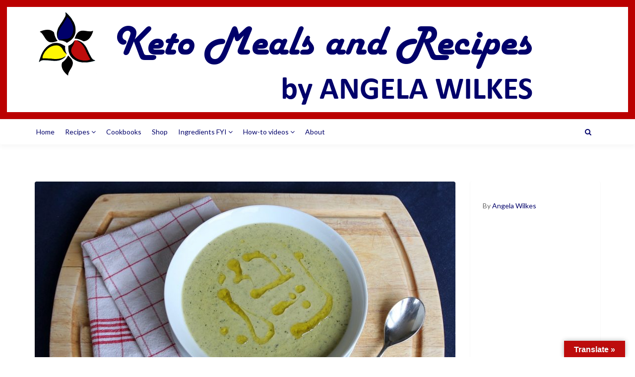

--- FILE ---
content_type: text/html; charset=UTF-8
request_url: https://www.ketomealsandrecipes.com/recipe/cream-of-zucchini-soup/
body_size: 113071
content:
<!DOCTYPE html>
<html lang="en-US">
<head>
<script async src="//pagead2.googlesyndication.com/pagead/js/adsbygoogle.js"></script>
<script>
  (adsbygoogle = window.adsbygoogle || []).push({
    google_ad_client: "ca-pub-4203942468581898",
    enable_page_level_ads: true
  });
</script>
    <meta charset="UTF-8">
    <meta name="keywords" content="keto,recipe,low-carb,grain-free"/>
    <meta name="description" content="High fat low carb grain free recipes
">
    <meta name="viewport" content="width=device-width, initial-scale=1, maximum-scale=1, user-scalable=no">

    <!-- Favicon -->
	<!-- DW 20170228 REPLACED WITH OUR favicon.ico
			<link rel="shortcut icon" type="image/x-icon" href="https://www.ketomealsandrecipes.com/wp-content/uploads/2017/02/logoDownsampled.png">
		NOW: -->
		<link rel="shortcut icon" href="https://www.ketomealsandrecipes.com/wp-content/themes/recipe/favicon.ico" />
	
		    		<meta property="og:title" content="Cream of Zucchini Soup" />
		<meta property="og:image" content="https://www.ketomealsandrecipes.com/wp-content/uploads/2020/10/Zuccini-Soup-Featured-848x477.jpg" />
		<meta property="og:url" content="https://www.ketomealsandrecipes.com/recipe/cream-of-zucchini-soup/" />
		<!-- DW 20191013 COMMENTED OUT
		<meta property="og:description" content="<p>Tasty homemade Keto Cream of Zucchini Soup is very easy to make, and only takes about 20 – 30 minutes. This creamy, nutrient dense soup is a comforting light meal all on its own, or make a bowl of soup a part of any meal. The main imgredients for this creamy soup are zucchini, fresh basil leaves, onions and garlic, with seasoning and olive oil and butter, and either store bought chicken stock or home made keto bone broth, or keto chicken soup. This is a very light tasting but filling soup that can be served nice and warm, or cold. The Cream of Zucchini Soup is perfect for all keto, low carb recipes, as well as for diabetic diet and gluten free diet needs.</p>
" />
		-->

		<meta name="twitter:title" content="Cream of Zucchini Soup" />
		<!-- DW 20191013 COMMENTED OUT
		<meta name="twitter:description" content="<p>Tasty homemade Keto Cream of Zucchini Soup is very easy to make, and only takes about 20 – 30 minutes. This creamy, nutrient dense soup is a comforting light meal all on its own, or make a bowl of soup a part of any meal. The main imgredients for this creamy soup are zucchini, fresh basil leaves, onions and garlic, with seasoning and olive oil and butter, and either store bought chicken stock or home made keto bone broth, or keto chicken soup. This is a very light tasting but filling soup that can be served nice and warm, or cold. The Cream of Zucchini Soup is perfect for all keto, low carb recipes, as well as for diabetic diet and gluten free diet needs.</p>
" />
		-->
		<meta name="twitter:image" content="https://www.ketomealsandrecipes.com/wp-content/uploads/2020/10/Zuccini-Soup-Featured-848x477.jpg" />
		
	<meta name='robots' content='index, follow, max-image-preview:large, max-snippet:-1, max-video-preview:-1' />
<script>window._wca = window._wca || [];</script>

	<!-- This site is optimized with the Yoast SEO plugin v26.8 - https://yoast.com/product/yoast-seo-wordpress/ -->
	<title>Cream of Zucchini Soup - Keto Meals and Recipes</title>
	<link rel="canonical" href="https://www.ketomealsandrecipes.com/recipe/cream-of-zucchini-soup/" />
	<meta property="og:locale" content="en_US" />
	<meta property="og:type" content="article" />
	<meta property="og:title" content="Cream of Zucchini Soup - Keto Meals and Recipes" />
	<meta property="og:description" content="Tasty homemade Keto Cream of Zucchini Soup is very easy to make, and only takes about 20 – 30 minutes. This creamy, nutrient dense soup is a comforting light meal all on its own, or make a bowl of soup a part of any meal. The main imgredients for this creamy soup are zucchini, fresh basil leaves, onions and garlic, with seasoning and olive oil and butter, and either store bought chicken stock or home made keto bone broth, or keto chicken soup. This is a very light tasting but filling soup that can be served nice and warm, or cold. The Cream of Zucchini Soup is perfect for all keto, low carb recipes, as well as for diabetic diet and gluten free diet needs." />
	<meta property="og:url" content="https://www.ketomealsandrecipes.com/recipe/cream-of-zucchini-soup/" />
	<meta property="og:site_name" content="Keto Meals and Recipes" />
	<meta property="article:modified_time" content="2021-01-04T19:53:50+00:00" />
	<meta property="og:image" content="https://www.ketomealsandrecipes.com/wp-content/uploads/2020/10/Zuccini-Soup-Featured.jpg" />
	<meta property="og:image:width" content="1600" />
	<meta property="og:image:height" content="899" />
	<meta property="og:image:type" content="image/jpeg" />
	<meta name="twitter:card" content="summary_large_image" />
	<script type="application/ld+json" class="yoast-schema-graph">{"@context":"https://schema.org","@graph":[{"@type":"WebPage","@id":"https://www.ketomealsandrecipes.com/recipe/cream-of-zucchini-soup/","url":"https://www.ketomealsandrecipes.com/recipe/cream-of-zucchini-soup/","name":"Cream of Zucchini Soup - Keto Meals and Recipes","isPartOf":{"@id":"https://www.ketomealsandrecipes.com/#website"},"primaryImageOfPage":{"@id":"https://www.ketomealsandrecipes.com/recipe/cream-of-zucchini-soup/#primaryimage"},"image":{"@id":"https://www.ketomealsandrecipes.com/recipe/cream-of-zucchini-soup/#primaryimage"},"thumbnailUrl":"https://www.ketomealsandrecipes.com/wp-content/uploads/2020/10/Zuccini-Soup-Featured.jpg","datePublished":"2020-10-09T17:26:01+00:00","dateModified":"2021-01-04T19:53:50+00:00","breadcrumb":{"@id":"https://www.ketomealsandrecipes.com/recipe/cream-of-zucchini-soup/#breadcrumb"},"inLanguage":"en-US","potentialAction":[{"@type":"ReadAction","target":["https://www.ketomealsandrecipes.com/recipe/cream-of-zucchini-soup/"]}]},{"@type":"ImageObject","inLanguage":"en-US","@id":"https://www.ketomealsandrecipes.com/recipe/cream-of-zucchini-soup/#primaryimage","url":"https://www.ketomealsandrecipes.com/wp-content/uploads/2020/10/Zuccini-Soup-Featured.jpg","contentUrl":"https://www.ketomealsandrecipes.com/wp-content/uploads/2020/10/Zuccini-Soup-Featured.jpg","width":1600,"height":899},{"@type":"BreadcrumbList","@id":"https://www.ketomealsandrecipes.com/recipe/cream-of-zucchini-soup/#breadcrumb","itemListElement":[{"@type":"ListItem","position":1,"name":"Home","item":"https://www.ketomealsandrecipes.com/"},{"@type":"ListItem","position":2,"name":"Recipes","item":"https://www.ketomealsandrecipes.com/recipe/"},{"@type":"ListItem","position":3,"name":"Cream of Zucchini Soup"}]},{"@type":"WebSite","@id":"https://www.ketomealsandrecipes.com/#website","url":"https://www.ketomealsandrecipes.com/","name":"Keto Meals and Recipes","description":"Low carb, sugar free, and healthy","potentialAction":[{"@type":"SearchAction","target":{"@type":"EntryPoint","urlTemplate":"https://www.ketomealsandrecipes.com/?s={search_term_string}"},"query-input":{"@type":"PropertyValueSpecification","valueRequired":true,"valueName":"search_term_string"}}],"inLanguage":"en-US"}]}</script>
	<!-- / Yoast SEO plugin. -->


<link rel='dns-prefetch' href='//translate.google.com' />
<link rel='dns-prefetch' href='//stats.wp.com' />
<link rel='dns-prefetch' href='//fonts.googleapis.com' />
<link rel='dns-prefetch' href='//v0.wordpress.com' />
<link rel="alternate" type="application/rss+xml" title="Keto Meals and Recipes &raquo; Feed" href="https://www.ketomealsandrecipes.com/feed/" />
<link rel="alternate" type="application/rss+xml" title="Keto Meals and Recipes &raquo; Comments Feed" href="https://www.ketomealsandrecipes.com/comments/feed/" />
<link rel="alternate" type="application/rss+xml" title="Keto Meals and Recipes &raquo; Cream of Zucchini Soup Comments Feed" href="https://www.ketomealsandrecipes.com/recipe/cream-of-zucchini-soup/feed/" />
<link rel="alternate" title="oEmbed (JSON)" type="application/json+oembed" href="https://www.ketomealsandrecipes.com/wp-json/oembed/1.0/embed?url=https%3A%2F%2Fwww.ketomealsandrecipes.com%2Frecipe%2Fcream-of-zucchini-soup%2F" />
<link rel="alternate" title="oEmbed (XML)" type="text/xml+oembed" href="https://www.ketomealsandrecipes.com/wp-json/oembed/1.0/embed?url=https%3A%2F%2Fwww.ketomealsandrecipes.com%2Frecipe%2Fcream-of-zucchini-soup%2F&#038;format=xml" />
<style id='wp-img-auto-sizes-contain-inline-css' type='text/css'>
img:is([sizes=auto i],[sizes^="auto," i]){contain-intrinsic-size:3000px 1500px}
/*# sourceURL=wp-img-auto-sizes-contain-inline-css */
</style>
<link rel='stylesheet' id='recipe-bootstrap-css' href='https://www.ketomealsandrecipes.com/wp-content/themes/recipe/css/bootstrap.min.css?ver=6.9' type='text/css' media='all' />
<link rel='stylesheet' id='recipe-awesome-css' href='https://www.ketomealsandrecipes.com/wp-content/themes/recipe/css/font-awesome.min.css?ver=6.9' type='text/css' media='all' />
<link rel='stylesheet' id='recipe-icons-css' href='https://www.ketomealsandrecipes.com/wp-content/themes/recipe/css/recipe.css?ver=6.9' type='text/css' media='all' />
<link rel='stylesheet' id='recipe-fonts-css' href='//fonts.googleapis.com/css?family=Ubuntu%3A400%2C300%2C700%26subset%3Dall%7CLato%3A400%2C300%2C700%26subset%3Dall&#038;ver=1.0.0' type='text/css' media='all' />
<link rel='stylesheet' id='recipe-magnific-css-css' href='https://www.ketomealsandrecipes.com/wp-content/themes/recipe/css/magnific-popup.css?ver=6.9' type='text/css' media='all' />
<link rel='stylesheet' id='recipe-tooltip-css' href='https://www.ketomealsandrecipes.com/wp-content/themes/recipe/css/opentip.css?ver=6.9' type='text/css' media='all' />
<link rel='stylesheet' id='recipe-style-css' href='https://www.ketomealsandrecipes.com/wp-content/themes/recipe/style.css?ver=6.9' type='text/css' media='all' />
<style id='recipe-style-inline-css' type='text/css'>
/* HEADER */
.top-bar{
	background: #ffffff;	
}

.account-action .btn{
	color: #ffffff}

.account-action .btn:hover{
	background: transparent;
	color: #ffffff}

/* NAVIGATION */
.nav.navbar-nav li a{
	font-family: "Lato", sans-serif;
	font-size: 14px;
}

.nav.navbar-nav > li li{
	border-color: #eeeeee;
}

.navigation-bar{
	background: #ffffff;	
}

.nav.navbar-nav li a{
	color: #00006a;
}

.navbar-toggle,
#navigation .nav.navbar-nav li.open > a,
#navigation .nav.navbar-nav li > a:hover,
#navigation .nav.navbar-nav li > a:focus ,
#navigation .nav.navbar-nav li > a:active,
#navigation .nav.navbar-nav li.current > a,
#navigation .navbar-nav li.current-menu-parent > a, 
#navigation .navbar-nav li.current-menu-ancestor > a, 
#navigation .navbar-nav > li.current-menu-item  > a{
	color: #0000ff;
	background: #ffffff;
}

.nav.navbar-nav li li a{
	color: #676767;
	background: #ffffff;
}

#navigation .nav.navbar-nav li > a.main-search:hover, 
#navigation .nav.navbar-nav li > a.main-search:focus,
#navigation .nav.navbar-nav li > a.main-search:active{
	background: transparent;
}

#navigation .nav.navbar-nav li li a:hover,
#navigation .nav.navbar-nav li li a:active,
#navigation .nav.navbar-nav li li a:focus,
#navigation .nav.navbar-nav li.current > a,
#navigation .navbar-nav li li.current-menu-parent > a, 
#navigation .navbar-nav li li.current-menu-ancestor > a, 
#navigation .navbar-nav li li.current-menu-item  > a{
	color: #00006a;
	background: #ffffff;
}

/* BODY */
body[class*=" "]{
	background-color: #ffffff;
	background-image: url(  );
	font-family: "Lato", sans-serif;
	font-size: 14px;
	line-height: 24px;
}

h1,h2,h3,h4,h5,h6{
	font-family: "Ubuntu", sans-serif;
}

h1{
	font-size: 48px;
	line-height: 1.25;
}

h2{
	font-size: 48px;
	line-height: 1.25;
}

h3{
	font-size: 32px;
	line-height: 1.25;
}

h4{
	font-size: 22px;
	line-height: 1.25;
}

h5{
	font-size: 18px;
	line-height: 1.25;
}

h6{
	font-size: 13px;
	line-height: 1.25;
}

/* MAIN COLOR */
a, a:hover, a:focus, a:active, a:visited,
a.grey:hover,
.section-title i,
.blog-title:hover h4, .blog-title:hover h5,
.next-prev a:hover .fa,
.blog-read a, .blog-read a:hover, .blog-read a:active, .blog-read a:visited, .blog-read a:focus, .blog-read a:visited:hover,
.fake-thumb-holder .post-format,
.comment-reply-link:hover,
.category-list .icon,
.widget .category-list li:hover .icon,
.my-menu li.active a, .my-menu li:hover a,
.recipe-actions li:hover, .recipe-actions li:hover a
{
	color: #00006a;
}

.user-block-overlay{
	background: rgba( 0, 0, 106, 0.2 );	
}

.link-overlay{
	background: rgba( 0, 0, 106, 0.8 );	
}

.my-menu li.active, .my-menu li:hover,
.table-striped > tbody > tr:nth-child(2n+1) > td, .table-striped > tbody > tr:nth-child(2n+1) > th{
	background: rgba( 0, 0, 106, 0.06 );	
}

.single-recipe:not(.author) .nav-tabs li.active:before{
	border-color: #00006a transparent;
}

blockquote,
.widget-title:after,
.next-prev a:hover .fa
{
	border-color: #00006a;
}

.my-menu li.active, .my-menu li:hover{
	border-left-color: #00006a;
}

table th,
.tagcloud a, .btn, a.btn,
.rslides_nav,
.form-submit #submit,
.nav-tabs > li > a:hover,
.nav-tabs>li.active>a, .nav-tabs>li.active>a:hover, .nav-tabs>li.active>a:focus,
.panel-default > .panel-heading a:not(.collapsed),
.category-list li:hover .icon,
.dashboard-item .badge,
.ingredients-list li.checked .fake-checkbox,
.sticky-wrap,
.category-list a:hover .icon
{
	color: #ffffff;
	background-color: #00006a;
}

@media only screen and ( min-width: 768px ){
	.ingredients-list li:hover .fake-checkbox{
		color: #ffffff;
		background-color: #00006a;
	}
}

.tagcloud a:hover, .tagcloud a:focus, .tagcloud a:active,
.btn:hover, .btn:focus, .btn:active,
.form-submit #submit:hover, .form-submit #submit:focus, .form-submit #submit:active,
.pagination a.active
{
	color: #ffffff;
	background-color: #333333;
}

.blog-read a, .blog-read a:hover, .blog-read a:active, .blog-read a:visited, .blog-read a:focus, .blog-read a:visited:hover{
	background: #ffffff;
	color: #00006a;
}

.copyrights{
	background: #00006a;
	color: #ffffff;
}

.copyrights-share, .copyrights-share:visited{
	background: #ffffff;	
	color: #00006a;
}
/*# sourceURL=recipe-style-inline-css */
</style>
<style id='wp-emoji-styles-inline-css' type='text/css'>

	img.wp-smiley, img.emoji {
		display: inline !important;
		border: none !important;
		box-shadow: none !important;
		height: 1em !important;
		width: 1em !important;
		margin: 0 0.07em !important;
		vertical-align: -0.1em !important;
		background: none !important;
		padding: 0 !important;
	}
/*# sourceURL=wp-emoji-styles-inline-css */
</style>
<link rel='stylesheet' id='wp-block-library-css' href='https://www.ketomealsandrecipes.com/wp-includes/css/dist/block-library/style.min.css?ver=6.9' type='text/css' media='all' />
<style id='global-styles-inline-css' type='text/css'>
:root{--wp--preset--aspect-ratio--square: 1;--wp--preset--aspect-ratio--4-3: 4/3;--wp--preset--aspect-ratio--3-4: 3/4;--wp--preset--aspect-ratio--3-2: 3/2;--wp--preset--aspect-ratio--2-3: 2/3;--wp--preset--aspect-ratio--16-9: 16/9;--wp--preset--aspect-ratio--9-16: 9/16;--wp--preset--color--black: #000000;--wp--preset--color--cyan-bluish-gray: #abb8c3;--wp--preset--color--white: #ffffff;--wp--preset--color--pale-pink: #f78da7;--wp--preset--color--vivid-red: #cf2e2e;--wp--preset--color--luminous-vivid-orange: #ff6900;--wp--preset--color--luminous-vivid-amber: #fcb900;--wp--preset--color--light-green-cyan: #7bdcb5;--wp--preset--color--vivid-green-cyan: #00d084;--wp--preset--color--pale-cyan-blue: #8ed1fc;--wp--preset--color--vivid-cyan-blue: #0693e3;--wp--preset--color--vivid-purple: #9b51e0;--wp--preset--gradient--vivid-cyan-blue-to-vivid-purple: linear-gradient(135deg,rgb(6,147,227) 0%,rgb(155,81,224) 100%);--wp--preset--gradient--light-green-cyan-to-vivid-green-cyan: linear-gradient(135deg,rgb(122,220,180) 0%,rgb(0,208,130) 100%);--wp--preset--gradient--luminous-vivid-amber-to-luminous-vivid-orange: linear-gradient(135deg,rgb(252,185,0) 0%,rgb(255,105,0) 100%);--wp--preset--gradient--luminous-vivid-orange-to-vivid-red: linear-gradient(135deg,rgb(255,105,0) 0%,rgb(207,46,46) 100%);--wp--preset--gradient--very-light-gray-to-cyan-bluish-gray: linear-gradient(135deg,rgb(238,238,238) 0%,rgb(169,184,195) 100%);--wp--preset--gradient--cool-to-warm-spectrum: linear-gradient(135deg,rgb(74,234,220) 0%,rgb(151,120,209) 20%,rgb(207,42,186) 40%,rgb(238,44,130) 60%,rgb(251,105,98) 80%,rgb(254,248,76) 100%);--wp--preset--gradient--blush-light-purple: linear-gradient(135deg,rgb(255,206,236) 0%,rgb(152,150,240) 100%);--wp--preset--gradient--blush-bordeaux: linear-gradient(135deg,rgb(254,205,165) 0%,rgb(254,45,45) 50%,rgb(107,0,62) 100%);--wp--preset--gradient--luminous-dusk: linear-gradient(135deg,rgb(255,203,112) 0%,rgb(199,81,192) 50%,rgb(65,88,208) 100%);--wp--preset--gradient--pale-ocean: linear-gradient(135deg,rgb(255,245,203) 0%,rgb(182,227,212) 50%,rgb(51,167,181) 100%);--wp--preset--gradient--electric-grass: linear-gradient(135deg,rgb(202,248,128) 0%,rgb(113,206,126) 100%);--wp--preset--gradient--midnight: linear-gradient(135deg,rgb(2,3,129) 0%,rgb(40,116,252) 100%);--wp--preset--font-size--small: 13px;--wp--preset--font-size--medium: 20px;--wp--preset--font-size--large: 36px;--wp--preset--font-size--x-large: 42px;--wp--preset--spacing--20: 0.44rem;--wp--preset--spacing--30: 0.67rem;--wp--preset--spacing--40: 1rem;--wp--preset--spacing--50: 1.5rem;--wp--preset--spacing--60: 2.25rem;--wp--preset--spacing--70: 3.38rem;--wp--preset--spacing--80: 5.06rem;--wp--preset--shadow--natural: 6px 6px 9px rgba(0, 0, 0, 0.2);--wp--preset--shadow--deep: 12px 12px 50px rgba(0, 0, 0, 0.4);--wp--preset--shadow--sharp: 6px 6px 0px rgba(0, 0, 0, 0.2);--wp--preset--shadow--outlined: 6px 6px 0px -3px rgb(255, 255, 255), 6px 6px rgb(0, 0, 0);--wp--preset--shadow--crisp: 6px 6px 0px rgb(0, 0, 0);}:where(.is-layout-flex){gap: 0.5em;}:where(.is-layout-grid){gap: 0.5em;}body .is-layout-flex{display: flex;}.is-layout-flex{flex-wrap: wrap;align-items: center;}.is-layout-flex > :is(*, div){margin: 0;}body .is-layout-grid{display: grid;}.is-layout-grid > :is(*, div){margin: 0;}:where(.wp-block-columns.is-layout-flex){gap: 2em;}:where(.wp-block-columns.is-layout-grid){gap: 2em;}:where(.wp-block-post-template.is-layout-flex){gap: 1.25em;}:where(.wp-block-post-template.is-layout-grid){gap: 1.25em;}.has-black-color{color: var(--wp--preset--color--black) !important;}.has-cyan-bluish-gray-color{color: var(--wp--preset--color--cyan-bluish-gray) !important;}.has-white-color{color: var(--wp--preset--color--white) !important;}.has-pale-pink-color{color: var(--wp--preset--color--pale-pink) !important;}.has-vivid-red-color{color: var(--wp--preset--color--vivid-red) !important;}.has-luminous-vivid-orange-color{color: var(--wp--preset--color--luminous-vivid-orange) !important;}.has-luminous-vivid-amber-color{color: var(--wp--preset--color--luminous-vivid-amber) !important;}.has-light-green-cyan-color{color: var(--wp--preset--color--light-green-cyan) !important;}.has-vivid-green-cyan-color{color: var(--wp--preset--color--vivid-green-cyan) !important;}.has-pale-cyan-blue-color{color: var(--wp--preset--color--pale-cyan-blue) !important;}.has-vivid-cyan-blue-color{color: var(--wp--preset--color--vivid-cyan-blue) !important;}.has-vivid-purple-color{color: var(--wp--preset--color--vivid-purple) !important;}.has-black-background-color{background-color: var(--wp--preset--color--black) !important;}.has-cyan-bluish-gray-background-color{background-color: var(--wp--preset--color--cyan-bluish-gray) !important;}.has-white-background-color{background-color: var(--wp--preset--color--white) !important;}.has-pale-pink-background-color{background-color: var(--wp--preset--color--pale-pink) !important;}.has-vivid-red-background-color{background-color: var(--wp--preset--color--vivid-red) !important;}.has-luminous-vivid-orange-background-color{background-color: var(--wp--preset--color--luminous-vivid-orange) !important;}.has-luminous-vivid-amber-background-color{background-color: var(--wp--preset--color--luminous-vivid-amber) !important;}.has-light-green-cyan-background-color{background-color: var(--wp--preset--color--light-green-cyan) !important;}.has-vivid-green-cyan-background-color{background-color: var(--wp--preset--color--vivid-green-cyan) !important;}.has-pale-cyan-blue-background-color{background-color: var(--wp--preset--color--pale-cyan-blue) !important;}.has-vivid-cyan-blue-background-color{background-color: var(--wp--preset--color--vivid-cyan-blue) !important;}.has-vivid-purple-background-color{background-color: var(--wp--preset--color--vivid-purple) !important;}.has-black-border-color{border-color: var(--wp--preset--color--black) !important;}.has-cyan-bluish-gray-border-color{border-color: var(--wp--preset--color--cyan-bluish-gray) !important;}.has-white-border-color{border-color: var(--wp--preset--color--white) !important;}.has-pale-pink-border-color{border-color: var(--wp--preset--color--pale-pink) !important;}.has-vivid-red-border-color{border-color: var(--wp--preset--color--vivid-red) !important;}.has-luminous-vivid-orange-border-color{border-color: var(--wp--preset--color--luminous-vivid-orange) !important;}.has-luminous-vivid-amber-border-color{border-color: var(--wp--preset--color--luminous-vivid-amber) !important;}.has-light-green-cyan-border-color{border-color: var(--wp--preset--color--light-green-cyan) !important;}.has-vivid-green-cyan-border-color{border-color: var(--wp--preset--color--vivid-green-cyan) !important;}.has-pale-cyan-blue-border-color{border-color: var(--wp--preset--color--pale-cyan-blue) !important;}.has-vivid-cyan-blue-border-color{border-color: var(--wp--preset--color--vivid-cyan-blue) !important;}.has-vivid-purple-border-color{border-color: var(--wp--preset--color--vivid-purple) !important;}.has-vivid-cyan-blue-to-vivid-purple-gradient-background{background: var(--wp--preset--gradient--vivid-cyan-blue-to-vivid-purple) !important;}.has-light-green-cyan-to-vivid-green-cyan-gradient-background{background: var(--wp--preset--gradient--light-green-cyan-to-vivid-green-cyan) !important;}.has-luminous-vivid-amber-to-luminous-vivid-orange-gradient-background{background: var(--wp--preset--gradient--luminous-vivid-amber-to-luminous-vivid-orange) !important;}.has-luminous-vivid-orange-to-vivid-red-gradient-background{background: var(--wp--preset--gradient--luminous-vivid-orange-to-vivid-red) !important;}.has-very-light-gray-to-cyan-bluish-gray-gradient-background{background: var(--wp--preset--gradient--very-light-gray-to-cyan-bluish-gray) !important;}.has-cool-to-warm-spectrum-gradient-background{background: var(--wp--preset--gradient--cool-to-warm-spectrum) !important;}.has-blush-light-purple-gradient-background{background: var(--wp--preset--gradient--blush-light-purple) !important;}.has-blush-bordeaux-gradient-background{background: var(--wp--preset--gradient--blush-bordeaux) !important;}.has-luminous-dusk-gradient-background{background: var(--wp--preset--gradient--luminous-dusk) !important;}.has-pale-ocean-gradient-background{background: var(--wp--preset--gradient--pale-ocean) !important;}.has-electric-grass-gradient-background{background: var(--wp--preset--gradient--electric-grass) !important;}.has-midnight-gradient-background{background: var(--wp--preset--gradient--midnight) !important;}.has-small-font-size{font-size: var(--wp--preset--font-size--small) !important;}.has-medium-font-size{font-size: var(--wp--preset--font-size--medium) !important;}.has-large-font-size{font-size: var(--wp--preset--font-size--large) !important;}.has-x-large-font-size{font-size: var(--wp--preset--font-size--x-large) !important;}
/*# sourceURL=global-styles-inline-css */
</style>

<style id='classic-theme-styles-inline-css' type='text/css'>
/*! This file is auto-generated */
.wp-block-button__link{color:#fff;background-color:#32373c;border-radius:9999px;box-shadow:none;text-decoration:none;padding:calc(.667em + 2px) calc(1.333em + 2px);font-size:1.125em}.wp-block-file__button{background:#32373c;color:#fff;text-decoration:none}
/*# sourceURL=/wp-includes/css/classic-themes.min.css */
</style>
<link rel='stylesheet' id='google-language-translator-css' href='https://www.ketomealsandrecipes.com/wp-content/plugins/google-language-translator/css/style.css?ver=6.0.20' type='text/css' media='' />
<link rel='stylesheet' id='glt-toolbar-styles-css' href='https://www.ketomealsandrecipes.com/wp-content/plugins/google-language-translator/css/toolbar.css?ver=6.0.20' type='text/css' media='' />
<link rel='stylesheet' id='woocommerce-layout-css' href='https://www.ketomealsandrecipes.com/wp-content/plugins/woocommerce/assets/css/woocommerce-layout.css?ver=10.4.3' type='text/css' media='all' />
<style id='woocommerce-layout-inline-css' type='text/css'>

	.infinite-scroll .woocommerce-pagination {
		display: none;
	}
/*# sourceURL=woocommerce-layout-inline-css */
</style>
<link rel='stylesheet' id='woocommerce-smallscreen-css' href='https://www.ketomealsandrecipes.com/wp-content/plugins/woocommerce/assets/css/woocommerce-smallscreen.css?ver=10.4.3' type='text/css' media='only screen and (max-width: 768px)' />
<link rel='stylesheet' id='woocommerce-general-css' href='https://www.ketomealsandrecipes.com/wp-content/plugins/woocommerce/assets/css/woocommerce.css?ver=10.4.3' type='text/css' media='all' />
<style id='woocommerce-inline-inline-css' type='text/css'>
.woocommerce form .form-row .required { visibility: visible; }
/*# sourceURL=woocommerce-inline-inline-css */
</style>
<link rel='stylesheet' id='ppress-frontend-css' href='https://www.ketomealsandrecipes.com/wp-content/plugins/wp-user-avatar/assets/css/frontend.min.css?ver=4.16.8' type='text/css' media='all' />
<link rel='stylesheet' id='ppress-flatpickr-css' href='https://www.ketomealsandrecipes.com/wp-content/plugins/wp-user-avatar/assets/flatpickr/flatpickr.min.css?ver=4.16.8' type='text/css' media='all' />
<link rel='stylesheet' id='ppress-select2-css' href='https://www.ketomealsandrecipes.com/wp-content/plugins/wp-user-avatar/assets/select2/select2.min.css?ver=6.9' type='text/css' media='all' />
<link rel='stylesheet' id='wpum-frontend-css' href='https://www.ketomealsandrecipes.com/wp-content/plugins/wp-user-manager/assets/css/wpum.min.css?ver=2.9.13' type='text/css' media='all' />
<link rel='stylesheet' id='wcml-dropdown-0-css' href='//www.ketomealsandrecipes.com/wp-content/plugins/woocommerce-multilingual/templates/currency-switchers/legacy-dropdown/style.css?ver=5.3.5' type='text/css' media='all' />
<script type="text/javascript" src="https://www.ketomealsandrecipes.com/wp-includes/js/jquery/jquery.min.js?ver=3.7.1" id="jquery-core-js"></script>
<script type="text/javascript" src="https://www.ketomealsandrecipes.com/wp-includes/js/jquery/jquery-migrate.min.js?ver=3.4.1" id="jquery-migrate-js"></script>
<script type="text/javascript" src="https://www.ketomealsandrecipes.com/wp-includes/js/jquery/ui/core.min.js?ver=1.13.3" id="jquery-ui-core-js"></script>
<script type="text/javascript" id="social_connect-js-extra">
/* <![CDATA[ */
var social_connect_data = {"wordpress_enabled":""};
//# sourceURL=social_connect-js-extra
/* ]]> */
</script>
<script type="text/javascript" src="https://www.ketomealsandrecipes.com/wp-content/plugins/social-connect/media/js/connect.js?ver=6.9" id="social_connect-js"></script>
<script type="text/javascript" src="https://www.ketomealsandrecipes.com/wp-content/plugins/woocommerce/assets/js/jquery-blockui/jquery.blockUI.min.js?ver=2.7.0-wc.10.4.3" id="wc-jquery-blockui-js" defer="defer" data-wp-strategy="defer"></script>
<script type="text/javascript" id="wc-add-to-cart-js-extra">
/* <![CDATA[ */
var wc_add_to_cart_params = {"ajax_url":"/wp-admin/admin-ajax.php","wc_ajax_url":"/?wc-ajax=%%endpoint%%","i18n_view_cart":"View cart","cart_url":"https://www.ketomealsandrecipes.com/cart/","is_cart":"","cart_redirect_after_add":"yes"};
//# sourceURL=wc-add-to-cart-js-extra
/* ]]> */
</script>
<script type="text/javascript" src="https://www.ketomealsandrecipes.com/wp-content/plugins/woocommerce/assets/js/frontend/add-to-cart.min.js?ver=10.4.3" id="wc-add-to-cart-js" defer="defer" data-wp-strategy="defer"></script>
<script type="text/javascript" src="https://www.ketomealsandrecipes.com/wp-content/plugins/woocommerce/assets/js/js-cookie/js.cookie.min.js?ver=2.1.4-wc.10.4.3" id="wc-js-cookie-js" defer="defer" data-wp-strategy="defer"></script>
<script type="text/javascript" id="woocommerce-js-extra">
/* <![CDATA[ */
var woocommerce_params = {"ajax_url":"/wp-admin/admin-ajax.php","wc_ajax_url":"/?wc-ajax=%%endpoint%%","i18n_password_show":"Show password","i18n_password_hide":"Hide password"};
//# sourceURL=woocommerce-js-extra
/* ]]> */
</script>
<script type="text/javascript" src="https://www.ketomealsandrecipes.com/wp-content/plugins/woocommerce/assets/js/frontend/woocommerce.min.js?ver=10.4.3" id="woocommerce-js" defer="defer" data-wp-strategy="defer"></script>
<script type="text/javascript" src="https://www.ketomealsandrecipes.com/wp-content/plugins/wp-user-avatar/assets/flatpickr/flatpickr.min.js?ver=4.16.8" id="ppress-flatpickr-js"></script>
<script type="text/javascript" src="https://www.ketomealsandrecipes.com/wp-content/plugins/wp-user-avatar/assets/select2/select2.min.js?ver=4.16.8" id="ppress-select2-js"></script>
<script type="text/javascript" src="https://stats.wp.com/s-202604.js" id="woocommerce-analytics-js" defer="defer" data-wp-strategy="defer"></script>
<link rel="https://api.w.org/" href="https://www.ketomealsandrecipes.com/wp-json/" /><link rel="EditURI" type="application/rsd+xml" title="RSD" href="https://www.ketomealsandrecipes.com/xmlrpc.php?rsd" />
<meta name="generator" content="WordPress 6.9" />
<meta name="generator" content="WooCommerce 10.4.3" />
<meta name="generator" content="Redux 4.5.10" /><style>#google_language_translator{width:auto!important;}div.skiptranslate.goog-te-gadget{display:inline!important;}.goog-tooltip{display: none!important;}.goog-tooltip:hover{display: none!important;}.goog-text-highlight{background-color:transparent!important;border:none!important;box-shadow:none!important;}#google_language_translator select.goog-te-combo{color:#32373c;}div.skiptranslate{display:none!important;}body{top:0px!important;}#goog-gt-{display:none!important;}font font{background-color:transparent!important;box-shadow:none!important;position:initial!important;}#glt-translate-trigger > span{color:#ffffff;}#glt-translate-trigger{background:#bd0c0c;}.goog-te-gadget .goog-te-combo{width:100%;}</style><link rel='stylesheet' id='social_connect-css' href='https://www.ketomealsandrecipes.com/wp-content/plugins/social-connect/media/css/style.css?ver=6.9' type='text/css' media='all' />
<link rel='stylesheet' id='dashicons-css' href='https://www.ketomealsandrecipes.com/wp-includes/css/dashicons.min.css?ver=6.9' type='text/css' media='all' />
<link rel='stylesheet' id='wp-jquery-ui-dialog-css' href='https://www.ketomealsandrecipes.com/wp-includes/css/jquery-ui-dialog.min.css?ver=6.9' type='text/css' media='all' />
	<style>img#wpstats{display:none}</style>
		<script type="text/javascript">var ajaxurl = 'https://www.ketomealsandrecipes.com/wp-admin/admin-ajax.php';</script>	<noscript><style>.woocommerce-product-gallery{ opacity: 1 !important; }</style></noscript>
	<style type="text/css">.recentcomments a{display:inline !important;padding:0 !important;margin:0 !important;}</style><link rel="icon" href="https://www.ketomealsandrecipes.com/wp-content/uploads/2017/02/cropped-logoResizedTo512By512-32x32.png" sizes="32x32" />
<link rel="icon" href="https://www.ketomealsandrecipes.com/wp-content/uploads/2017/02/cropped-logoResizedTo512By512-192x192.png" sizes="192x192" />
<link rel="apple-touch-icon" href="https://www.ketomealsandrecipes.com/wp-content/uploads/2017/02/cropped-logoResizedTo512By512-180x180.png" />
<meta name="msapplication-TileImage" content="https://www.ketomealsandrecipes.com/wp-content/uploads/2017/02/cropped-logoResizedTo512By512-270x270.png" />
		<style type="text/css" id="wp-custom-css">
			/*
You can add your own CSS here.

Click the help icon above to learn more.
*/
/* DW ADDED 20240226 to 20240303 to 12 */
.woocommerce {
	color: #000000;
}
.wc-block-cart-item__image {
	width: 50%;
}
.wc-block-cart-item__wrap {
	color: #000000;
	font-size: 2em;
}
.embed-responsive.embed-responsive-16by9:not(:has(img)):not(:has(iframe)) {
    padding-bottom: 1%;
}

.woocommerce-product-gallery__image {
  pointer-events: none;
}

.flex-viewport {
	margin: 2em;
}

.woocommerce button.button.alt {
		background-color: #bb0000;
	  color: #ffffff;
}
.woocommerce button.button.alt:hover {
		background-color: #00006a;
	  color: #ffffff;
}
.top-bar {
	border-style: solid;
	border-width: 1em;
	border-color: #bb0000;
	background-color: #ffffff;
}

.single-product {
	  max-width: 1024px;
	  padding-top: 0px;
	  padding-right: 32px;
	  padding-bottom: 0px;
	  padding-left: 32px;
	  margin-top: 48px;
	  margin-right: auto;
	  margin-bottom: 48px;
	  margin-left: auto;
}
/* ...END DW ADDED */
.ingredient-title {
	  margin-top: 32px;
    margin-bottom: 0px;
    margin-right: 10px;
    margin-left: 10px;
}
.ingredient-link a:link {
    color: #0000FF;
    text-decoration: underline;
}
.ingredient-link a:hover {
color: #0000FF;
text-decoration: underline;
}
.ingredient-link a:visited {
    color: #0000FF;
    text-decoration: underline;
}
a.ingredient-link:link {
    color: #0000FF;
    text-decoration: underline;
}
a.ingredient-link:hover {
color: #0000FF;
text-decoration: underline;
}
a.ingredient-link:visited {
    color: #0000FF;
    text-decoration: underline;
}
a.ingredient-link {
	display: inline;
}
.yummly-button {
	float: right;
}
div.supplyBox {
    background-color: white;
    color: black;
	  border-style: dotted;
	  border-width: 1px;
    margin: 20px 0 20px 0;
    padding: 20px;
} 
div.supplyImage {
    background-color: white;
	  border-style: solid;
	  border-width: 1px;
    margin: 20px 0 20px 0;
    padding: 20px;
	  width: 90%;
} 
.post-tags {
	display: none;
}
#privacyPolicyLink {
	color: #FFFFFF;
}		</style>
		<link rel='stylesheet' id='wc-stripe-blocks-checkout-style-css' href='https://www.ketomealsandrecipes.com/wp-content/plugins/woocommerce-gateway-stripe/build/upe-blocks.css?ver=5149cca93b0373758856' type='text/css' media='all' />
<link rel='stylesheet' id='wc-blocks-style-css' href='https://www.ketomealsandrecipes.com/wp-content/plugins/woocommerce/assets/client/blocks/wc-blocks.css?ver=wc-10.4.3' type='text/css' media='all' />
<link rel='stylesheet' id='redux-custom-fonts-css' href='//www.ketomealsandrecipes.com/wp-content/uploads/redux/custom-fonts/fonts.css?ver=1674228719' type='text/css' media='all' />
</head>
<body class="wp-singular recipe-template-default single single-recipe postid-2549 wp-theme-recipe theme-recipe woocommerce-no-js">
<!-- ==================================================================================================================================
TOP BAR
======================================================================================================================================= -->

<section class="top-bar">
	<div class="container">
		<div class="flex-wrap">
			<div class="flex-left">
							
					<a href="https://www.ketomealsandrecipes.com" class="logo">
						<img class="img-responsve" src="https://www.ketomealsandrecipes.com/wp-content/uploads/2021/09/Blog-Banner-New-20210917.png" alt="" height="192" width="1024"/>
					</a>
							</div>
					</div>
	</div>
</section>


<section class="navigation-bar white-block">
	<div class="container">
		<div class="row">
			<div class="col-md-12">
				<div id="navigation">
					<button class="navbar-toggle button-white menu" data-toggle="collapse" data-target=".navbar-collapse">
						<span class="sr-only">Toggle navigation</span>
						<i class="fa fa-bars fa-3x"></i>
					</button>
					<button class="navbar-toggle button-white menu" data-toggle="collapse" data-target=".search-collapse">
						<i class="fa fa-search fa-3x"></i>
					</button>
					<div class="collapse search-collapse">
						<!-- DW 20201128 WAS...
						<form method="get" action="">
						...NOW -->
						<form method="get" action="https://www.ketomealsandrecipes.com">
							<input type="text" placeholder="Type term and hit enter..." name="s"/>
						</form>
					</div>
					<div class="navbar navbar-default" role="navigation">
						<div class="collapse navbar-collapse">
							<ul class="nav navbar-nav"><li id="menu-item-701" class="menu-item menu-item-type-custom menu-item-object-custom menu-item-home menu-item-701"><a href="https://www.ketomealsandrecipes.com">Home</a></li>
<li id="menu-item-2587" class="menu-item menu-item-type-custom menu-item-object-custom menu-item-has-children menu-item-2587 dropdown"><a data-toggle="dropdown" class="dropdown-toggle" data-hover="dropdown" aria-haspopup="true">Recipes <i class="fa fa-angle-down"></i></a>
<ul role="menu" class=" dropdown-menu">
	<li id="menu-item-1001" class="menu-item menu-item-type-taxonomy menu-item-object-recipe-category menu-item-1001"><a href="https://www.ketomealsandrecipes.com/recipe-category/beef/">Beef</a></li>
	<li id="menu-item-1002" class="menu-item menu-item-type-taxonomy menu-item-object-recipe-category menu-item-1002"><a href="https://www.ketomealsandrecipes.com/recipe-category/breads/">Breads</a></li>
	<li id="menu-item-1003" class="menu-item menu-item-type-taxonomy menu-item-object-recipe-category menu-item-1003"><a href="https://www.ketomealsandrecipes.com/recipe-category/breakfast/">Breakfast</a></li>
	<li id="menu-item-1004" class="menu-item menu-item-type-taxonomy menu-item-object-recipe-category menu-item-1004"><a href="https://www.ketomealsandrecipes.com/recipe-category/burgers/">Burgers</a></li>
	<li id="menu-item-1005" class="menu-item menu-item-type-taxonomy menu-item-object-recipe-category menu-item-1005"><a href="https://www.ketomealsandrecipes.com/recipe-category/candy-bars/">Candy bars</a></li>
	<li id="menu-item-995" class="menu-item menu-item-type-taxonomy menu-item-object-recipe-category menu-item-995"><a href="https://www.ketomealsandrecipes.com/recipe-category/chicken/">Chicken</a></li>
	<li id="menu-item-1006" class="menu-item menu-item-type-taxonomy menu-item-object-recipe-category menu-item-1006"><a href="https://www.ketomealsandrecipes.com/recipe-category/chocolate/">Chocolate</a></li>
	<li id="menu-item-996" class="menu-item menu-item-type-taxonomy menu-item-object-recipe-category menu-item-996"><a href="https://www.ketomealsandrecipes.com/recipe-category/desserts/">Desserts</a></li>
	<li id="menu-item-997" class="menu-item menu-item-type-taxonomy menu-item-object-recipe-category menu-item-997"><a href="https://www.ketomealsandrecipes.com/recipe-category/dinner/">Dinner</a></li>
	<li id="menu-item-1007" class="menu-item menu-item-type-taxonomy menu-item-object-recipe-category menu-item-1007"><a href="https://www.ketomealsandrecipes.com/recipe-category/fish/">Fish</a></li>
	<li id="menu-item-998" class="menu-item menu-item-type-taxonomy menu-item-object-recipe-category menu-item-998"><a href="https://www.ketomealsandrecipes.com/recipe-category/lamb/">Lamb</a></li>
	<li id="menu-item-1009" class="menu-item menu-item-type-taxonomy menu-item-object-recipe-category menu-item-1009"><a href="https://www.ketomealsandrecipes.com/recipe-category/meal-under-30-minutes/">Meal under 30 minutes</a></li>
	<li id="menu-item-1010" class="menu-item menu-item-type-taxonomy menu-item-object-recipe-category menu-item-1010"><a href="https://www.ketomealsandrecipes.com/recipe-category/pork/">Pork</a></li>
	<li id="menu-item-1011" class="menu-item menu-item-type-taxonomy menu-item-object-recipe-category menu-item-1011"><a href="https://www.ketomealsandrecipes.com/recipe-category/salads/">Salads</a></li>
	<li id="menu-item-1012" class="menu-item menu-item-type-taxonomy menu-item-object-recipe-category menu-item-1012"><a href="https://www.ketomealsandrecipes.com/recipe-category/sauces-and-dips/">Sauces and Dips</a></li>
	<li id="menu-item-1013" class="menu-item menu-item-type-taxonomy menu-item-object-recipe-category current-recipe-ancestor current-menu-parent current-recipe-parent menu-item-1013"><a href="https://www.ketomealsandrecipes.com/recipe-category/soups/">Soups</a></li>
	<li id="menu-item-999" class="menu-item menu-item-type-taxonomy menu-item-object-recipe-category menu-item-999"><a href="https://www.ketomealsandrecipes.com/recipe-category/vegetables/">Vegetables</a></li>
	<li id="menu-item-1000" class="menu-item menu-item-type-taxonomy menu-item-object-recipe-category menu-item-1000"><a href="https://www.ketomealsandrecipes.com/recipe-category/vegetarian/">Vegetarian</a></li>
</ul>
</li>
<li id="menu-item-3600" class="menu-item menu-item-type-taxonomy menu-item-object-product_cat menu-item-3600"><a href="https://www.ketomealsandrecipes.com/product-category/cookbooks/">Cookbooks</a></li>
<li id="menu-item-1792" class="menu-item menu-item-type-post_type menu-item-object-page menu-item-1792"><a href="https://www.ketomealsandrecipes.com/shop/">Shop</a></li>
<li id="menu-item-1092" class="menu-item menu-item-type-custom menu-item-object-custom menu-item-has-children menu-item-1092 dropdown"><a data-toggle="dropdown" class="dropdown-toggle" data-hover="dropdown" aria-haspopup="true">Ingredients FYI <i class="fa fa-angle-down"></i></a>
<ul role="menu" class=" dropdown-menu">
	<li id="menu-item-1164" class="menu-item menu-item-type-custom menu-item-object-custom menu-item-1164"><a href="https://www.ketomealsandrecipes.com/2017/05/30/food-chemistry-beef-stew/">Food chemistry: How to make a great beef stew</a></li>
	<li id="menu-item-1136" class="menu-item menu-item-type-post_type menu-item-object-post menu-item-1136"><a href="https://www.ketomealsandrecipes.com/2017/05/18/pizza-toppings/">What are the most popular pizza toppings?</a></li>
	<li id="menu-item-1093" class="menu-item menu-item-type-post_type menu-item-object-post menu-item-1093"><a href="https://www.ketomealsandrecipes.com/2017/05/05/what-is-jicama/">What is Jicama?</a></li>
</ul>
</li>
<li id="menu-item-2588" class="menu-item menu-item-type-custom menu-item-object-custom menu-item-has-children menu-item-2588 dropdown"><a data-toggle="dropdown" class="dropdown-toggle" data-hover="dropdown" aria-haspopup="true">How-to videos <i class="fa fa-angle-down"></i></a>
<ul role="menu" class=" dropdown-menu">
	<li id="menu-item-1137" class="menu-item menu-item-type-custom menu-item-object-custom menu-item-1137"><a href="https://www.ketomealsandrecipes.com/recipe/mint-parsley-salsa-verde/">Salsa Verde</a></li>
	<li id="menu-item-1138" class="menu-item menu-item-type-custom menu-item-object-custom menu-item-1138"><a href="https://www.ketomealsandrecipes.com/recipe/chinese-5-minute-fried-cauli-rice/">5-minute fried cauli rice</a></li>
	<li id="menu-item-1139" class="menu-item menu-item-type-custom menu-item-object-custom menu-item-1139"><a href="https://www.ketomealsandrecipes.com/recipe/keto-habanero-bbq-sauce/">BBQ sauce</a></li>
	<li id="menu-item-1140" class="menu-item menu-item-type-custom menu-item-object-custom menu-item-1140"><a href="https://www.ketomealsandrecipes.com/recipe/keto-italian-marinara-sauce/">Marinara sauce</a></li>
	<li id="menu-item-1141" class="menu-item menu-item-type-custom menu-item-object-custom menu-item-1141"><a href="https://www.ketomealsandrecipes.com/recipe/keto-jicama-french-fries/">Jicama french fries</a></li>
</ul>
</li>
<li id="menu-item-901" class="menu-item menu-item-type-post_type menu-item-object-page menu-item-901"><a href="https://www.ketomealsandrecipes.com/keto-meals-recipes/">About</a></li>

															<li>
																<form method="get" action="https://www.ketomealsandrecipes.com">
																	<input type="text" placeholder="Type term and hit enter..." name="s" class="main-search-input"/>
																</form>
																<a href="javascript:;" class="main-search">
																	<i class="fa fa-search"></i>
																</a>
															</li></ul>						</div>
					</div>
				</div>
			</div>			
		</div>
	</div>
</section>

<script type="application/ld+json">
{
  "@context": "http://schema.org/",
  "@type": "Recipe",
  "name": "Cream of Zucchini Soup",
  "image": "https://www.ketomealsandrecipes.com/wp-content/uploads/2020/10/Zuccini-Soup-Featured-150x150.jpg",
  "author": {
    "@type":"Person",
    "name":"Angela Wilkes"
  },
  "datePublished": "2020-10-09",
  "description": "Tasty homemade Keto Cream of Zucchini Soup is very easy to make, and only takes about 20 – 30 minutes. This creamy, nutrient dense soup is a comforting light meal all on its own, or make a bowl of soup a part of any meal. The main imgredients for this creamy soup are zucchini, fresh basil leaves, onions and garlic, with seasoning and olive oil and butter, and either store bought chicken stock or home made keto bone broth, or keto chicken soup. This is a very light tasting but filling soup that can be served nice and warm, or cold. The Cream of Zucchini Soup is perfect for all keto, low carb recipes, as well as for diabetic diet and gluten free diet needs.",
    "ingredients": ["<span>46 g (3 tbsp) <a class=\"ingredient-link\" href=\"http:\/\/amzn.to\/2mgTt3K\" > olive oil <\/a> or  <a class=\"ingredient-link\" href=\"https:\/\/amzn.to\/2mFpvte\">avocado oil <\/a> <\/span>","<span>30 g (2 tbsp) <a class=\"ingredient-link\" href=\"https:\/\/amzn.to\/2lQXjV6\" >unsalted butter<\/a> <\/span>","<span>50 g (approx. 1\/3 cup) onion – chopped<\/span>","<span>10 g (2 tsp) garlic - grated<\/span>","<span>50 g (approx. 1\/3 cup) celery - diced<\/span>","<span>35 g (1\/4 cup) carrots – diced<\/span>","<span>15 g (approx. 1\/3 cup) fresh basil, with stems – rough chopped<\/span>","<span>750 g (26 oz) zucchini – cubed<\/span>","<span>2.5 ml (1\/2 tsp) <a class=\"ingredient-link\" href=\" https:\/\/amzn.to\/33IIici\">ground black pepper\"<\/a><\/div <\/span>","<span>6 g (1 tsp)  <a class=\"ingredient-link\" href=\"http:\/\/amzn.to\/2lRwtMN\" >salt<\/a> <\/span>","<span>2 g (1 tsp) <a class=\"ingredient-link\" href=\"https:\/\/amzn.to\/3cJdSIp\">ground thyme<\/a> <\/span>","<span>15 g \/ 1 tbsp fresh lemon juice<\/span>","<span>870 g (3 2\/3 cups) chicken broth\/stock\/bone broth<\/span>","<span>132 g (½ cup) heavy cream<\/span>","<span>25 g (½ cup) parmesan cheese – grated<\/span>","<span>4 g (1 tsp)  <a class=\"ingredient-link\" href=\"http:\/\/amzn.to\/2lRApNA\" >glucomannan powder<\/a>   <\/span>","<span>GARNISH : 18 g (4 tsp) olive oil (one tsp per serving)<\/span>"],
  "recipeYield": "",
  "prepTime": "",
  "cookTime": "",
  "totalTime": ""
}
</script>
<section class="single-blog">
	<input type="hidden" name="post-id" value="2549">
	<div class="container">
		<div class="row">
					
			<div class="col-sm-9">
				<div class="white-block single-item">
					<div class="blog-media">			
						<div class="tab-content">

															<div role="tabpanel" class="tab-pane fade in active" id="tab_featured">
									<div class="embed-responsive embed-responsive-16by9">
										<img width="848" height="477" src="https://www.ketomealsandrecipes.com/wp-content/uploads/2020/10/Zuccini-Soup-Featured-848x477.jpg" class="embed-responsive-item featured-image wp-post-image" alt="" decoding="async" fetchpriority="high" srcset="https://www.ketomealsandrecipes.com/wp-content/uploads/2020/10/Zuccini-Soup-Featured-848x477.jpg 848w, https://www.ketomealsandrecipes.com/wp-content/uploads/2020/10/Zuccini-Soup-Featured-1200x674.jpg 1200w, https://www.ketomealsandrecipes.com/wp-content/uploads/2020/10/Zuccini-Soup-Featured-300x169.jpg 300w, https://www.ketomealsandrecipes.com/wp-content/uploads/2020/10/Zuccini-Soup-Featured-1024x575.jpg 1024w, https://www.ketomealsandrecipes.com/wp-content/uploads/2020/10/Zuccini-Soup-Featured-768x432.jpg 768w, https://www.ketomealsandrecipes.com/wp-content/uploads/2020/10/Zuccini-Soup-Featured-1536x863.jpg 1536w, https://www.ketomealsandrecipes.com/wp-content/uploads/2020/10/Zuccini-Soup-Featured-360x203.jpg 360w, https://www.ketomealsandrecipes.com/wp-content/uploads/2020/10/Zuccini-Soup-Featured-263x148.jpg 263w, https://www.ketomealsandrecipes.com/wp-content/uploads/2020/10/Zuccini-Soup-Featured.jpg 1600w" sizes="(max-width: 848px) 100vw, 848px" />									</div>									
								</div>
															
							
															<div role="tabpanel" class="tab-pane fade " id="tab_video">
									<div class="embed-responsive embed-responsive-16by9">
										<iframe src="https://www.youtube.com/embed/-LjEuMpCzms?rel=0" class="embed-responsive-item"></iframe>
									</div>
								</div>
															
						</div>

													<ul class="nav nav-tabs" role="tablist">
								<li role="presentation" class="active recipe-tab-2"><a href="#tab_featured" role="tab" data-toggle="tab">IMAGE</a></li><li role="presentation" class=" recipe-tab-2"><a href="#tab_video" role="tab" data-toggle="tab">VIDEO</a></li>							</ul>
											</div>
					<div class="content-inner">

					    <h3 class="post-title">Cream of Zucchini Soup						</h3>
						<!-- DW 20181211 MOVED HERE FROM SIDEBAR -->
						    							    <h4 class="widgettitle" style="color:#bd0c0c">
							    Servings:							    								<span class="value">4</span>
							    							    </h4>
							
						<div class="post-content clearfix">
														
						</div>


													<hr />
							<div class="row recipe-details">
								<div class="col-sm-6">
									<h4 class="section-title"><b>INGREDIENTS</b></h4>
									<ul id="ingredientList" class="list-unstyled ingredients-list">
										<div><li><a href="javascript:;" class="fake-checkbox"><i class="fa fa-check"></i></a><span>46 g (3 tbsp) <a class="ingredient-link" href="http://amzn.to/2mgTt3K" > olive oil </a> or  <a class="ingredient-link" href="https://amzn.to/2mFpvte">avocado oil </a> </span></li></div><div><li><a href="javascript:;" class="fake-checkbox"><i class="fa fa-check"></i></a><span>30 g (2 tbsp) <a class="ingredient-link" href="https://amzn.to/2lQXjV6" >unsalted butter</a> </span></li></div><div><li><a href="javascript:;" class="fake-checkbox"><i class="fa fa-check"></i></a><span>50 g (approx. 1/3 cup) onion – chopped</span></li></div><div><li><a href="javascript:;" class="fake-checkbox"><i class="fa fa-check"></i></a><span>10 g (2 tsp) garlic - grated</span></li></div><div><li><a href="javascript:;" class="fake-checkbox"><i class="fa fa-check"></i></a><span>50 g (approx. 1/3 cup) celery - diced</span></li></div><div><li><a href="javascript:;" class="fake-checkbox"><i class="fa fa-check"></i></a><span>35 g (1/4 cup) carrots – diced</span></li></div><div><li><a href="javascript:;" class="fake-checkbox"><i class="fa fa-check"></i></a><span>15 g (approx. 1/3 cup) fresh basil, with stems – rough chopped</span></li></div><div><li><a href="javascript:;" class="fake-checkbox"><i class="fa fa-check"></i></a><span>750 g (26 oz) zucchini – cubed</span></li></div><div><li><a href="javascript:;" class="fake-checkbox"><i class="fa fa-check"></i></a><span>2.5 ml (1/2 tsp) <a class="ingredient-link" href=" https://amzn.to/33IIici">ground black pepper"</a></div </span></li></div><div><li><a href="javascript:;" class="fake-checkbox"><i class="fa fa-check"></i></a><span>6 g (1 tsp)  <a class="ingredient-link" href="http://amzn.to/2lRwtMN" >salt</a> </span></li></div><div><li><a href="javascript:;" class="fake-checkbox"><i class="fa fa-check"></i></a><span>2 g (1 tsp) <a class="ingredient-link" href="https://amzn.to/3cJdSIp">ground thyme</a> </span></li></div><div><li><a href="javascript:;" class="fake-checkbox"><i class="fa fa-check"></i></a><span>15 g / 1 tbsp fresh lemon juice</span></li></div><div><li><a href="javascript:;" class="fake-checkbox"><i class="fa fa-check"></i></a><span>870 g (3 2/3 cups) chicken broth/stock/bone broth</span></li></div><div><li><a href="javascript:;" class="fake-checkbox"><i class="fa fa-check"></i></a><span>132 g (½ cup) heavy cream</span></li></div><div><li><a href="javascript:;" class="fake-checkbox"><i class="fa fa-check"></i></a><span>25 g (½ cup) parmesan cheese – grated</span></li></div><div><li><a href="javascript:;" class="fake-checkbox"><i class="fa fa-check"></i></a><span>4 g (1 tsp)  <a class="ingredient-link" href="http://amzn.to/2lRApNA" >glucomannan powder</a>   </span></li></div><div><li><a href="javascript:;" class="fake-checkbox"><i class="fa fa-check"></i></a><span>GARNISH : 18 g (4 tsp) olive oil (one tsp per serving)</span></li></div>									</ul>
								</div>
								<div class="col-sm-6">
									<h4 class="section-title ingredients"><b>DIRECTIONS</b></h4>
									<ul class="list-unstyled ingredients-list steps-list" style="line-height:150%;" >
										<li style="margin:-5px 0px 0px 40px;" ><p><a href="javascript:;" class="fake-checkbox" style="margin:0px 0px 0px -40px;" ><i class="fa fa-check"></i></a> <b>1.&nbsp;&nbsp; </b>After preparing all the vegetables, place a soup pot onto the stovetop, set to medium heat. Add the oil and butter and, when butter is sizzling, toss in the chopped onions, celery and carrots. Sautee, stirring frequently, to soften and until the onions look translucent, about 2 minutes</p>
</li><li style="margin:-5px 0px 0px 40px;" ><p><a href="javascript:;" class="fake-checkbox" style="margin:0px 0px 0px -40px;" ><i class="fa fa-check"></i></a> <b>2.&nbsp;&nbsp; </b>Toss in the grated garlic, stir, and cook for 30 seconds as you stir. Toss in the zucchini cubes and basil leaves and stir to combine </p>
</li><li style="margin:-5px 0px 0px 40px;" ><p><a href="javascript:;" class="fake-checkbox" style="margin:0px 0px 0px -40px;" ><i class="fa fa-check"></i></a> <b>3.&nbsp;&nbsp; </b>Season with thyme powder and salt, toss well. Cook until the zucchini is starting to get soft, about 8 – 10 minutes. Pour in the stock/broth, lemon juice and grated parmesan cheese. Stir and let simmer uncovered for 5 minutes </p>
</li><li style="margin:-5px 0px 0px 40px;" ><p><a href="javascript:;" class="fake-checkbox" style="margin:0px 0px 0px -40px;" ><i class="fa fa-check"></i></a> <b>4.&nbsp;&nbsp; </b>Puree soup using an immersion blender or puree soup in a regular blender until smooth. If using a blender, return pureed soup to the pot, pour in the heavy cream, stir and taste. Adjust for salt, stir and let simmer for 10 minutes </p>
</li><li style="margin:-5px 0px 0px 40px;" ><p><a href="javascript:;" class="fake-checkbox" style="margin:0px 0px 0px -40px;" ><i class="fa fa-check"></i></a> <b>5.&nbsp;&nbsp; </b>Serve by ladling, either hot or cold, into a bowl, and drizzle a teaspoon of olive oil over the surface. Enjoy!<br />
&nbsp;<br />
&nbsp;<br />
&nbsp;<br />
&nbsp;<br />
&nbsp;<br />
&nbsp;<br />
&nbsp;<br />
&nbsp;<br />
&nbsp;<br />
&nbsp;<br />
&nbsp;<br />
&nbsp;<br />
&nbsp;<br />
&nbsp;<br />
&nbsp;<br />
&nbsp;</p>
</li>									</ul>
								</div>
								<!-- DW 20210127 stopped working so commented out...
								<div class="yummly-button" >
									<a href="//yummly.com" class="YUMMLY-YUM-BUTTON">Yum</a>
									<script src="https://www.yummly.com/js/widget.js?wordpress"></script>
								</div>
								END OF COMMENT -->
								<div class="dw test">
									<div style="margin: 24px;">
<h4><strong>MACRONUTRIENTS CHARTS</strong></h4>
</div>
<div style="border-style: solid; border-width: medium;"><img src="https://www.ketomealsandrecipes.com/wp-content/uploads/2020/10/Easy-Cream-of-Zucchini-Soup-MACROS.jpg" vspace="16" />
</div>
<div style="border-style: solid; border-width: medium;"><img src="https://www.ketomealsandrecipes.com/wp-content/uploads/2020/10/Pan-Grilled-Striploin-or-Porterhouse-Steak-MACROS.jpg" vspace="16" />
</div>
<div style="border-style: solid; border-width: medium;"><img src="https://www.ketomealsandrecipes.com/wp-content/uploads/2020/10/Cream-of-Zucchini-Soup-with-Grilled-Steak-MACROS.jpg" vspace="16" />
</div>								</div>
							</div>
												
						<hr />
							<div class="post-share">
					<a href="https://www.facebook.com/sharer/sharer.php?u=https%3A%2F%2Fwww.ketomealsandrecipes.com%2Frecipe%2Fcream-of-zucchini-soup%2F" class="share facebook" target="_blank" title="Share on Facebook"><i class="fa fa-facebook fa-fw"></i></a>
							<a href="http://twitter.com/intent/tweet?source=Keto Meals and Recipes&amp;text=https%3A%2F%2Fwww.ketomealsandrecipes.com%2Frecipe%2Fcream-of-zucchini-soup%2F" class="share twitter" target="_blank" title="Share on Twitter"><i class="fa fa-twitter fa-fw"></i></a>
							<a href="https://plus.google.com/share?url=https%3A%2F%2Fwww.ketomealsandrecipes.com%2Frecipe%2Fcream-of-zucchini-soup%2F" class="share google" target="_blank" title="Share on Google+"><i class="fa fa-google fa-fw"></i></a>
							<a href="http://www.linkedin.com/shareArticle?mini=true&amp;url=https%3A%2F%2Fwww.ketomealsandrecipes.com%2Frecipe%2Fcream-of-zucchini-soup%2F&amp;title=Cream%20of%20Zucchini%20Soup&amp;summary=Tasty%20homemade%20Keto%20Cream%20of%20Zucchini%20Soup%20is%20very%20easy%20to%20make%2C%20and%20only%20takes%20about%2020%20%E2%80%93%2030%20minutes.%20This%20creamy%2C%20nutrient%20dense%20soup%20is%20a%20comforting%20light%20meal%20all%20on%20its%20own%2C%20or%20make%20a%20bowl%20of%20soup%20a%20part%20of%20any%20meal.%20The%20main%20imgredients%20for%20this%20creamy%20soup%20are%20zucchini%2C%20fresh%20basil%20leaves%2C%20onions%20and%20garlic%2C%20with%20seasoning%20and%20olive%20oil%20and%20butter%2C%20and%20either%20store%20bought%20chicken%20stock%20or%20home%20made%20keto%20bone%20broth%2C%20or%20keto%20chicken%20soup.%20This%20is%20a%20very%20light%20tasting%20but%20filling%20soup%20that%20can%20be%20served%20nice%20and%20warm%2C%20or%20cold.%20The%20Cream%20of%20Zucchini%20Soup%20is%20perfect%20for%20all%20keto%2C%20low%20carb%20recipes%2C%20as%20well%20as%20for%20diabetic%20diet%20and%20gluten%20free%20diet%20needs.&amp;source=Keto Meals and Recipes" class="share linkedin" target="_blank" title="Share on LinkedIn"><i class="fa fa-linkedin fa-fw"></i></a>							<a href="http://www.tumblr.com/share/link?url=https%3A%2F%2Fwww.ketomealsandrecipes.com%2Frecipe%2Fcream-of-zucchini-soup%2F&amp;name=Cream%20of%20Zucchini%20Soup&amp;description=Tasty%20homemade%20Keto%20Cream%20of%20Zucchini%20Soup%20is%20very%20easy%20to%20make%2C%20and%20only%20takes%20about%2020%20%E2%80%93%2030%20minutes.%20This%20creamy%2C%20nutrient%20dense%20soup%20is%20a%20comforting%20light%20meal%20all%20on%20its%20own%2C%20or%20make%20a%20bowl%20of%20soup%20a%20part%20of%20any%20meal.%20The%20main%20imgredients%20for%20this%20creamy%20soup%20are%20zucchini%2C%20fresh%20basil%20leaves%2C%20onions%20and%20garlic%2C%20with%20seasoning%20and%20olive%20oil%20and%20butter%2C%20and%20either%20store%20bought%20chicken%20stock%20or%20home%20made%20keto%20bone%20broth%2C%20or%20keto%20chicken%20soup.%20This%20is%20a%20very%20light%20tasting%20but%20filling%20soup%20that%20can%20be%20served%20nice%20and%20warm%2C%20or%20cold.%20The%20Cream%20of%20Zucchini%20Soup%20is%20perfect%20for%20all%20keto%2C%20low%20carb%20recipes%2C%20as%20well%20as%20for%20diabetic%20diet%20and%20gluten%20free%20diet%20needs." class="share tumblr" target="_blank" title="Share on Tumblr"><i class="fa fa-tumblr fa-fw"></i></a>
			</div>
					</div>
				</div>

									<div class="post-tags white-block">
						<div class="content-inner">
							<i class="fa fa-tags"></i>Recipe tags: <a href="">ASMR cooking</a>, <a href="">canh bí xanh</a>, <a href="">courgette recipes</a>, <a href="">cream of zucchini soup</a>, <a href="">diabetic keto recipes</a>, <a href="">easy zucchini basil soup</a>, <a href="">fat for weight loss</a>, <a href="">gluten free zucchini soup</a>, <a href="">Keto courgette soup</a>, <a href="">keto cream of zucchini soup</a>, <a href="">keto diet</a>, <a href="">keto meals</a>, <a href="">keto recipes</a>, <a href="">keto soup</a>, <a href="">keto weight loss</a>, <a href="">keto zucchini basil soup</a>, <a href="">keto zucchini recipes</a>, <a href="">keto zucchini soup</a>, <a href="">low carb soup</a>, <a href="">low carb zucchini soup</a>, <a href="">paleo recipe</a>, <a href="">zachowana zupa z cukinii</a>, <a href="">zucchini soup</a>, <a href="">เก็บซุปบวบ</a>, <a href="">보관 된 호박 수프</a>						</div>
					</div>
								
						
									<div class="white-block">
			<div class="content-inner">	
				<!-- leave comment form -->
				<!-- title -->
				<div class="widget-title-wrap">
					<h5 class="widget-title">
						Leave Comment					</h5>
				</div>
				<!--.title -->
								<div id="contact_form">
						<div id="respond" class="comment-respond">
		<h3 id="reply-title" class="comment-reply-title"> <small><a rel="nofollow" id="cancel-comment-reply-link" href="/recipe/cream-of-zucchini-soup/#respond" style="display:none;">or cancel reply</a></small></h3><p class="must-log-in">You must be <a href="">logged in</a> to post a comment</p>	</div><!-- #respond -->
					</div>
				<!-- content -->
				<!-- .leave comment form -->
			</div>
		</div>
	

			</div>
			<div class="col-sm-3">
	<div class="widget white-block clearfix">
		<ul class="list-unstyled single-nutritions">
			<li class="recipe-avatar">
										
				By <a href="https://www.ketomealsandrecipes.com/author/awilkes/"> Angela Wilkes</a>
			</li>
			
			<!-- DW 20191216 -->
			<li>
				<script async src="https://pagead2.googlesyndication.com/pagead/js/adsbygoogle.js"></script>
				<!-- Recipe right sidebar square -->
				<ins class="adsbygoogle"
				     style="display:block"
				     data-ad-client="ca-pub-4203942468581898"
				     data-ad-slot="6624419188"
				     data-ad-format="auto"
				     data-full-width-responsive="true"></ins>
				<script>
				     (adsbygoogle = window.adsbygoogle || []).push({});
				</script>
			</li>
			<!-- END -->

			<!-- DW 20240313 COMMENTED OUT...
			-- DW 20191026 --
			<li>
			    <div class="subscribeSidebar" >
				<h4 class="subscribeSidebarHeading"><b>GET YOUR FREE INTERACTIVE<br>E-COOKBOOK</b></h4>
				
				    <div class="wpum-message error">
	<p>Registrations are currently disabled.</p>
</div>
			    </div>
			</li>
			-- END --
			...END OF DW 20240313 -->

			
			
			
			
			<!-- DW 20181211 MOVED UNDER THE RECIPE TITLE IN RECIPE PANE single-recipe.php
						<li>
				Servings: <span class="value">4</span>
			</li>
						-->

							<li class="flex-list">
										Cuisine: 
					<span class="value">
						<a href="">Italian</a>					</span>
				</li>
			
							<li class="flex-list">
										Category:					<span class="value">
						<a href="">Soups</a>					</span>
				</li>
			
			<!-- DW 20170226 difficulty and ratings disabled for now... uncomment and see style.css to restore...
			<li>
				Difficulty Level:				<span class="value">	<span class="tip level easy" data-title="Difficulty: Easy">
		<span class="level-bar-1"></span>
		<span class="level-bar-2"></span>
		<span class="level-bar-3"></span>
	</span>
	</span>
			</li>

			<li>
				Ratings:				<span class="value"><span class="bottom-ratings tip" data-title="Average Rate: 0 / 5"><span class="icon icon_rate"></span><span class="icon icon_rate"></span><span class="icon icon_rate"></span><span class="icon icon_rate"></span><span class="icon icon_rate"></span><span class="top-ratings" style="width: 0%"><span class="icon icon_rate"></span><span class="icon icon_rate"></span><span class="icon icon_rate"></span><span class="icon icon_rate"></span><span class="icon icon_rate"></span></span></span></span>
			</li>
			-->

			<li>
				Created:				<span class="value">October 9, 2020</span>
			</li>						
		</ul>
	</div>

	
	<div class="widget white-block clearfix">
		<ul class="list-unstyled recipe-actions list-inline">
			<li class="tip animation" data-title="0">
				<a href="javascript:;" class="post-like" data-post_id="2549">
					<i class="fa fa-thumbs-o-up fa-fw"></i>
				</a>
			</li>
			<li class="tip animation" data-title="668">
				<i class="fa fa-eye fa-fw"></i> 
			</li>
						<li class="tip animation" data-title="Print recipe">
				<a href="javascript:;" class="print-recipe">
					<i class="fa fa-print fa-fw"></i>
				</a>
			</li>						
		</ul>
	</div>

	<div class="widget white-block clearfix"> 
	    <div style="transform: scale(1.4);" align="center" >
	    <script type='text/javascript' src='https://ko-fi.com/widgets/widget_2.js'>
	    </script>
	    <script type='text/javascript'>
		kofiwidget2.init('Buy me a coffee', '#00006a', 'F1F1YL09');
                kofiwidget2.draw();</script> 
	    </div>
	</div>

	<div class="widget white-block clearfix" style="color:#00006a; border: 8px solid #bd0c0c;">
<h4 class="widgettitle"><b>Translate Traducir <br> Oversætte übersetzen <br> 번역 vertalen <br> 翻訳する</b></h4>
		<a href='#' class='nturl notranslate en united-states single-language flag' title='English'><span class='flag size24'></span></a>		<a href='#' class='nturl notranslate es Spanish single-language flag' title='Spanish'><span class='flag size24'></span></a>		<a href='#' class='nturl notranslate it Italian single-language flag' title='Italian'><span class='flag size24'></span></a>		<a href='#' class='nturl notranslate pt Portuguese single-language flag' title='Portuguese'><span class='flag size24'></span></a>		<a href='#' class='nturl notranslate fr French single-language flag' title='French'><span class='flag size24'></span></a>		<a href='#' class='nturl notranslate de German single-language flag' title='German'><span class='flag size24'></span></a>		<div id="google_language_translator" class="default-language-en"></div>	</div>

				<div class="widget white-block clearfix">
				<div class="widget-title-wrap">
					<h5 class="widget-title">
						Similar Recipes					</h5>
				</div>
				<ul class="list-unstyled similar-recipes">
					<!--fwp-loop-->
						<li>
							<a href="https://www.ketomealsandrecipes.com/recipe/pumpkin-curry-soup/" class="no-margin">
								<div class="embed-responsive embed-responsive-16by9">
									<img width="848" height="477" src="https://www.ketomealsandrecipes.com/wp-content/uploads/2025/10/Pumpkin-Curry-Soup-Featured.jpg" class="embed-responsive-item wp-post-image" alt="" decoding="async" />								</div>
							</a>
							<a href="https://www.ketomealsandrecipes.com/recipe/pumpkin-curry-soup/">
								Pumpkin Curry Soup							</a>									
						</li>
												<li>
							<a href="https://www.ketomealsandrecipes.com/recipe/carnivore-cheeseburger-soup/" class="no-margin">
								<div class="embed-responsive embed-responsive-16by9">
									<img width="848" height="477" src="https://www.ketomealsandrecipes.com/wp-content/uploads/2025/06/Carnivore-Cheeseburger-Soup-Featured-848x477.jpg" class="embed-responsive-item wp-post-image" alt="" decoding="async" loading="lazy" srcset="https://www.ketomealsandrecipes.com/wp-content/uploads/2025/06/Carnivore-Cheeseburger-Soup-Featured-848x477.jpg 848w, https://www.ketomealsandrecipes.com/wp-content/uploads/2025/06/Carnivore-Cheeseburger-Soup-Featured-300x169.jpg 300w, https://www.ketomealsandrecipes.com/wp-content/uploads/2025/06/Carnivore-Cheeseburger-Soup-Featured-1024x575.jpg 1024w, https://www.ketomealsandrecipes.com/wp-content/uploads/2025/06/Carnivore-Cheeseburger-Soup-Featured-150x84.jpg 150w, https://www.ketomealsandrecipes.com/wp-content/uploads/2025/06/Carnivore-Cheeseburger-Soup-Featured-768x432.jpg 768w, https://www.ketomealsandrecipes.com/wp-content/uploads/2025/06/Carnivore-Cheeseburger-Soup-Featured-1536x863.jpg 1536w, https://www.ketomealsandrecipes.com/wp-content/uploads/2025/06/Carnivore-Cheeseburger-Soup-Featured-360x203.jpg 360w, https://www.ketomealsandrecipes.com/wp-content/uploads/2025/06/Carnivore-Cheeseburger-Soup-Featured-263x148.jpg 263w, https://www.ketomealsandrecipes.com/wp-content/uploads/2025/06/Carnivore-Cheeseburger-Soup-Featured-1200x674.jpg 1200w, https://www.ketomealsandrecipes.com/wp-content/uploads/2025/06/Carnivore-Cheeseburger-Soup-Featured.jpg 1600w" sizes="auto, (max-width: 848px) 100vw, 848px" />								</div>
							</a>
							<a href="https://www.ketomealsandrecipes.com/recipe/carnivore-cheeseburger-soup/">
								Carnivore Cheeseburger Soup							</a>									
						</li>
												<li>
							<a href="https://www.ketomealsandrecipes.com/recipe/hearty-vegetable-soup-with-bone-broth/" class="no-margin">
								<div class="embed-responsive embed-responsive-16by9">
									<img width="848" height="477" src="https://www.ketomealsandrecipes.com/wp-content/uploads/2025/03/Hearty-Vegetable-Soup-Featured-848x477.jpg" class="embed-responsive-item wp-post-image" alt="" decoding="async" loading="lazy" srcset="https://www.ketomealsandrecipes.com/wp-content/uploads/2025/03/Hearty-Vegetable-Soup-Featured-848x477.jpg 848w, https://www.ketomealsandrecipes.com/wp-content/uploads/2025/03/Hearty-Vegetable-Soup-Featured-300x169.jpg 300w, https://www.ketomealsandrecipes.com/wp-content/uploads/2025/03/Hearty-Vegetable-Soup-Featured-1024x576.jpg 1024w, https://www.ketomealsandrecipes.com/wp-content/uploads/2025/03/Hearty-Vegetable-Soup-Featured-150x84.jpg 150w, https://www.ketomealsandrecipes.com/wp-content/uploads/2025/03/Hearty-Vegetable-Soup-Featured-768x432.jpg 768w, https://www.ketomealsandrecipes.com/wp-content/uploads/2025/03/Hearty-Vegetable-Soup-Featured-1536x864.jpg 1536w, https://www.ketomealsandrecipes.com/wp-content/uploads/2025/03/Hearty-Vegetable-Soup-Featured-360x203.jpg 360w, https://www.ketomealsandrecipes.com/wp-content/uploads/2025/03/Hearty-Vegetable-Soup-Featured-263x148.jpg 263w, https://www.ketomealsandrecipes.com/wp-content/uploads/2025/03/Hearty-Vegetable-Soup-Featured-1200x675.jpg 1200w, https://www.ketomealsandrecipes.com/wp-content/uploads/2025/03/Hearty-Vegetable-Soup-Featured.jpg 1600w" sizes="auto, (max-width: 848px) 100vw, 848px" />								</div>
							</a>
							<a href="https://www.ketomealsandrecipes.com/recipe/hearty-vegetable-soup-with-bone-broth/">
								Hearty Vegetable Soup with Bone Broth							</a>									
						</li>
										</ul>
			</div>
		
	<div class="widget white-block clearfix widget_archive" ><div class="widget-title-wrap"><h5 class="widget-title">Archives</h5></div>
			<ul>
					<li><a href='https://www.ketomealsandrecipes.com/2019/03/'>March 2019</a></li>
	<li><a href='https://www.ketomealsandrecipes.com/2018/10/'>October 2018</a></li>
	<li><a href='https://www.ketomealsandrecipes.com/2017/11/'>November 2017</a></li>
	<li><a href='https://www.ketomealsandrecipes.com/2017/05/'>May 2017</a></li>
			</ul>

			</div></div>
		</div>
	</div>
</section>

<script type="text/javascript">

window.onload = function() {
  var servingsSelect, oldServingsValue, newValue;
  // Get a reference to the servingsSelect’s DOM element
  oldServingsValue = document.getElementById('servingsSelect').value;
  servingsSelect = document.getElementById('servingsSelect');
  if (servingsSelect.addEventListener) {
    // DOM2 standard
    servingsSelect.addEventListener("change", servingsChangeHandler, false);
  }
  else if (servingsSelect.attachEvent) {
    // IE fallback
    servingsSelect.attachEvent("onchange", servingsChangeHandler);
  }
  else {
    // DOM0 fallback
    servingsSelect.onchange = servingsChangeHandler;
  }

  // quantity replacer function
  function replacer(match, fraction, quantity, offset, source) {
      var newQuantity;
      // alert("replacer(" + match + "," + fraction + "," + quantity + "," + offset + ",...)");
      if (fraction !== undefined) {
	newQuantity = fraction[0] / fraction[2];
        }
      else {
	newQuantity = quantity;
	}
      newQuantity = newQuantity * newValue / oldServingsValue;
      newQuantity = newQuantity.toFixed(2);
      // alert("New quantity: " + newQuantity);
      return match[0] + newQuantity;
      }

  // Our handler
  function servingsChangeHandler(event) {
    var index;
    var ingredientList = document.getElementById("ingredientList").innerHTML;
    // alert('ingredientList: '+ingredientList);
  
    // Get the current index
    index = this.selectedIndex;
    if (index >= 0 && this.options.length > index) {
      // Get the new value
      newValue = this.options[index].value;
    }

    document.getElementById("ingredientList").innerHTML = ingredientList.replace(/.(\d\/\d)|[^h\/iT](\d*\.?\d+)/g, replacer);
    //                                                                                       ^^^^^^exclusions. e.g. "h5"

    // When done processing the change, remember the old value
    oldServingsValue = newValue;
  }

}
</script>


<a href="javascript:;" class="to_top btn">
	<span class="fa fa-angle-up"></span>
</a>


	<section class="copyrights">
		<div class="container">
			<div class="row">
				<div class="col-md-8">
					<p>All rights reserved © Angela Wilkes 2017-2025 <a href="https://www.ketomealsandrecipes.com/privacy-policy" id="privacyPolicyLink">Privacy Policy</a></p>
				</div>
				<div class="col-md-4">
					<p class="text-right">			
												<a href="#" class="copyrights-share" target="_blank">
							<i class="fa fa-facebook"></i>
						</a>
						
												<a href="#" class="copyrights-share" target="_blank">
							<i class="fa fa-twitter"></i>
						</a>
						
												<a href="#" class="copyrights-share" target="_blank">
							<i class="fa fa-google-plus"></i>
						</a>
						
												<a href="#" class="copyrights-share" target="_blank">
							<i class="fa fa-linkedin"></i>
						</a>
						
												<a href="#" class="copyrights-share" target="_blank">
							<i class="fa fa-tumblr"></i>
						</a>
										

							

							
					</p>
				</div>
			</div>
		</div>
	</section>

<script type="speculationrules">
{"prefetch":[{"source":"document","where":{"and":[{"href_matches":"/*"},{"not":{"href_matches":["/wp-*.php","/wp-admin/*","/wp-content/uploads/*","/wp-content/*","/wp-content/plugins/*","/wp-content/themes/recipe/*","/*\\?(.+)"]}},{"not":{"selector_matches":"a[rel~=\"nofollow\"]"}},{"not":{"selector_matches":".no-prefetch, .no-prefetch a"}}]},"eagerness":"conservative"}]}
</script>
<div id="glt-translate-trigger"><span class="translate">Translate »</span></div><div id="glt-toolbar"></div><div id='glt-footer'></div><script>function GoogleLanguageTranslatorInit() { new google.translate.TranslateElement({pageLanguage: 'en', includedLanguages:'af,sq,am,ar,hy,az,eu,be,bn,bs,bg,ca,ceb,ny,zh-CN,zh-TW,co,hr,cs,da,nl,en,eo,et,tl,fi,fr,fy,gl,ka,de,el,gu,ht,ha,haw,iw,hi,hmn,hu,is,ig,id,ga,it,ja,jw,kn,kk,km,ko,ku,ky,lo,la,lv,lt,lb,mk,mg,ml,ms,mt,mi,mr,mn,my,ne,no,ps,fa,pl,pt,pa,ro,ru,sr,sn,st,sd,si,sk,sl,sm,gd,so,es,su,sw,sv,tg,ta,te,th,tr,uk,ur,uz,vi,cy,xh,yi,yo,zu', autoDisplay: false}, 'google_language_translator');}</script>	<input type="hidden" id="social_connect_login_form_uri" value="https://www.ketomealsandrecipes.com/wp-login.php" />
		<script type='text/javascript'>
		(function () {
			var c = document.body.className;
			c = c.replace(/woocommerce-no-js/, 'woocommerce-js');
			document.body.className = c;
		})();
	</script>
	<script id="wcPPCPSettings">
				window['wcPPCPSettings'] = JSON.parse( decodeURIComponent( '%7B%22cart%22%3A%7B%22total%22%3A%220.00%22%2C%22totalCents%22%3A0%2C%22needsShipping%22%3Afalse%2C%22isEmpty%22%3Atrue%2C%22currency%22%3A%22USD%22%2C%22countryCode%22%3A%22CA%22%2C%22availablePaymentMethods%22%3A%5B%22stripe%22%2C%22stripe_cc%22%5D%2C%22lineItems%22%3A%5B%7B%22label%22%3A%22Tax%22%2C%22amount%22%3A%220.00%22%2C%22type%22%3A%22tax%22%7D%5D%2C%22shippingOptions%22%3A%5B%5D%2C%22selectedShippingMethod%22%3A%22%22%7D%2C%22requiredFields%22%3A%5B%22billing_first_name%22%2C%22billing_last_name%22%2C%22billing_country%22%2C%22billing_address_1%22%2C%22billing_city%22%2C%22billing_state%22%2C%22billing_postcode%22%2C%22billing_email%22%2C%22shipping_first_name%22%2C%22shipping_last_name%22%2C%22shipping_country%22%2C%22shipping_address_1%22%2C%22shipping_city%22%2C%22shipping_state%22%2C%22shipping_postcode%22%5D%2C%22version%22%3A%222.0.9%22%2C%22generalData%22%3A%7B%22clientId%22%3A%22AUGfATFAVxB3TRqVLVGLwyqwTGIuM9MEJdiKEegNfk0nhZEcicxUNOSYca1cHh2AzwMuWrrdW-EsI_EN%22%2C%22environment%22%3A%22production%22%2C%22partner_id%22%3A%22PaymentPlugins_PCP%22%2C%22page%22%3Anull%2C%22version%22%3A%222.0.9%22%2C%22is_admin%22%3Afalse%2C%22restRoutes%22%3A%7B%22connect%5C%2Faccount%22%3A%7B%22namespace%22%3A%22wc-ppcp%5C%2Fv1%5C%2Fadmin%22%2C%22url%22%3A%22%5C%2F%3Fwc-ajax%3Dwc_ppcp_frontend_request%26path%3D%5C%2Fwc-ppcp%5C%2Fv1%5C%2Fadmin%5C%2Faccount%5C%2Fconnect%22%7D%2C%22domain-association-file%22%3A%7B%22namespace%22%3A%22wc-ppcp%5C%2Fv1%5C%2Fadmin%22%2C%22url%22%3A%22%5C%2F%3Fwc-ajax%3Dwc_ppcp_frontend_request%26path%3D%5C%2Fwc-ppcp%5C%2Fv1%5C%2Fadmin%5C%2Fdomain-association-file%22%7D%2C%22cart%5C%2Fitem%22%3A%7B%22namespace%22%3A%22wc-ppcp%5C%2Fv1%22%2C%22url%22%3A%22%5C%2F%3Fwc-ajax%3Dwc_ppcp_frontend_request%26path%3D%5C%2Fwc-ppcp%5C%2Fv1%5C%2Fcart%5C%2Fitem%22%7D%2C%22cart%5C%2Fshipping%22%3A%7B%22namespace%22%3A%22wc-ppcp%5C%2Fv1%22%2C%22url%22%3A%22%5C%2F%3Fwc-ajax%3Dwc_ppcp_frontend_request%26path%3D%5C%2Fwc-ppcp%5C%2Fv1%5C%2Fcart%5C%2Fshipping%22%7D%2C%22cart%5C%2Fbilling%22%3A%7B%22namespace%22%3A%22wc-ppcp%5C%2Fv1%22%2C%22url%22%3A%22%5C%2F%3Fwc-ajax%3Dwc_ppcp_frontend_request%26path%3D%5C%2Fwc-ppcp%5C%2Fv1%5C%2Fcart%5C%2Fbilling%22%7D%2C%22cart%5C%2Fcheckout%22%3A%7B%22namespace%22%3A%22wc-ppcp%5C%2Fv1%22%2C%22url%22%3A%22%5C%2F%3Fwc-ajax%3Dwc_ppcp_frontend_request%26path%3D%5C%2Fwc-ppcp%5C%2Fv1%5C%2Fcart%5C%2Fcheckout%22%7D%2C%22cart%5C%2Frefresh%22%3A%7B%22namespace%22%3A%22wc-ppcp%5C%2Fv1%22%2C%22url%22%3A%22%5C%2F%3Fwc-ajax%3Dwc_ppcp_frontend_request%26path%3D%5C%2Fwc-ppcp%5C%2Fv1%5C%2Fcart%5C%2Frefresh%22%7D%2C%22cart%5C%2Forder%22%3A%7B%22namespace%22%3A%22wc-ppcp%5C%2Fv1%22%2C%22url%22%3A%22%5C%2F%3Fwc-ajax%3Dwc_ppcp_frontend_request%26path%3D%5C%2Fwc-ppcp%5C%2Fv1%5C%2Fcart%5C%2Forder%22%7D%2C%22order%5C%2Fpay%22%3A%7B%22namespace%22%3A%22wc-ppcp%5C%2Fv1%22%2C%22url%22%3A%22%5C%2F%3Fwc-ajax%3Dwc_ppcp_frontend_request%26path%3D%5C%2Fwc-ppcp%5C%2Fv1%5C%2Forder%5C%2Fpay%22%7D%2C%22billing-agreement%5C%2Ftoken%22%3A%7B%22namespace%22%3A%22wc-ppcp%5C%2Fv1%22%2C%22url%22%3A%22%5C%2F%3Fwc-ajax%3Dwc_ppcp_frontend_request%26path%3D%5C%2Fwc-ppcp%5C%2Fv1%5C%2Fbilling-agreement%5C%2Ftoken%5C%2F%3F%28%3FP%3Cid%3E%5B%5C%5Cw-%5D%2B%29%22%7D%2C%22billing-agreement%22%3A%7B%22namespace%22%3A%22wc-ppcp%5C%2Fv1%22%2C%22url%22%3A%22%5C%2F%3Fwc-ajax%3Dwc_ppcp_frontend_request%26path%3D%5C%2Fwc-ppcp%5C%2Fv1%5C%2Fbilling-agreements%5C%2F%28%3FP%3Cid%3E%5B%5C%5Cw-%5D%2B%29%22%7D%2C%22webhook%22%3A%7B%22namespace%22%3A%22wc-ppcp%5C%2Fv1%22%2C%22url%22%3A%22%5C%2F%3Fwc-ajax%3Dwc_ppcp_frontend_request%26path%3D%5C%2Fwc-ppcp%5C%2Fv1%5C%2Fwebhook%5C%2F%28%3FP%3Cenvironment%3E%5B%5C%5Cw%5D%2B%29%22%7D%2C%22admin%5C%2Forder%22%3A%7B%22namespace%22%3A%22wc-ppcp%5C%2Fv1%5C%2Fadmin%22%2C%22url%22%3A%22%5C%2F%3Fwc-ajax%3Dwc_ppcp_frontend_request%26path%3D%5C%2Fwc-ppcp%5C%2Fv1%5C%2Fadmin%5C%2Forder%5C%2F%28%3FP%3Corder_id%3E%5B%5C%5Cw%5D%2B%29%22%7D%2C%22admin%5C%2Ftracking%22%3A%7B%22namespace%22%3A%22wc-ppcp%5C%2Fv1%5C%2Fadmin%22%2C%22url%22%3A%22%5C%2F%3Fwc-ajax%3Dwc_ppcp_frontend_request%26path%3D%5C%2Fwc-ppcp%5C%2Fv1%5C%2Fadmin%5C%2Forder%5C%2F%28%3FP%3Corder_id%3E%5B%5C%5Cw%5D%2B%29%5C%2Ftracking%22%7D%2C%22admin%5C%2Fwebhook%22%3A%7B%22namespace%22%3A%22wc-ppcp%5C%2Fv1%5C%2Fadmin%22%2C%22url%22%3A%22%5C%2F%3Fwc-ajax%3Dwc_ppcp_frontend_request%26path%3D%5C%2Fwc-ppcp%5C%2Fv1%5C%2Fadmin%5C%2Fwebhook%22%7D%2C%22setup-tokens%22%3A%7B%22namespace%22%3A%22wc-ppcp%5C%2Fv1%22%2C%22url%22%3A%22%5C%2F%3Fwc-ajax%3Dwc_ppcp_frontend_request%26path%3D%5C%2Fwc-ppcp%5C%2Fv1%5C%2Fvault%5C%2Fsetup-tokens%22%7D%2C%22payment-tokens%22%3A%7B%22namespace%22%3A%22wc-ppcp%5C%2Fv1%22%2C%22url%22%3A%22%5C%2F%3Fwc-ajax%3Dwc_ppcp_frontend_request%26path%3D%5C%2Fwc-ppcp%5C%2Fv1%5C%2Fvault%5C%2Fpayment-tokens%22%7D%2C%22checkout%5C%2Fvalidation%22%3A%7B%22namespace%22%3A%22wc-ppcp%5C%2Fv1%22%2C%22url%22%3A%22%5C%2F%3Fwc-ajax%3Dwc_ppcp_frontend_request%26path%3D%5C%2Fwc-ppcp%5C%2Fv1%5C%2Fcheckout-validation%22%7D%7D%2C%22ajaxRestPath%22%3A%22%5C%2F%3Fwc-ajax%3Dwc_ppcp_frontend_request%26path%3D%5C%2F%25s%22%7D%2C%22errorMessages%22%3A%7B%22terms%22%3A%22Please%20check%20the%20terms%20and%20conditions%20before%20proceeding.%22%2C%22invalid_client_id%22%3A%22Invalid%20PayPal%20client%20ID.%20Please%20check%20your%20API%20Settings.%22%2C%22invalid_currency%22%3A%22PayPal%20does%20not%20support%20currency%20%25.%20Please%20use%20a%20supported%20currency.%22%2C%22order_button_click%22%3A%22Please%20click%20the%20%25s%20button%20before%20placing%20your%20order.%22%2C%22gpay_order_button_click%22%3A%22Please%20click%20the%20Google%20Pay%20button%20before%20placing%20your%20order%22%2C%22order_missing_address%22%3A%22Please%20fill%20out%20all%20billing%20and%20shipping%20fields%20before%20clicking%20PayPal.%22%2C%22order_missing_billing_address%22%3A%22Please%20fill%20out%20all%20billing%20fields%20before%20clicking%20PayPal.%22%2C%22cancel%22%3A%22Cancel%22%2C%22required_fields%22%3A%22Please%20fill%20out%20all%20required%20fields.%22%2C%22Y_N_NO%22%3A%223DS%20authentication%20failed.%22%2C%22Y_R_NO%22%3A%223DS%20authentication%20was%20rejected.%22%2C%22Y_U_UNKNOWN%22%3A%22Unable%20to%20complete%203DS%20authentication.%20Please%20try%20again.%22%2C%22Y_U_NO%22%3A%22Unable%20to%20complete%203DS%20authentication.%20Please%20try%20again.%22%2C%22Y_C_UNKNOWN%22%3A%223DS%20authentication%20challenge%20required%20but%20could%20not%20be%20completed.%20Please%20try%20again.%22%2C%22Y__NO%22%3A%223DS%20authentication%20could%20not%20be%20processed.%20Please%20try%20again.%22%2C%22U__UNKNOWN%22%3A%223DS%20system%20is%20currently%20unavailable.%20Please%20try%20again%20later.%22%2C%22___UNKNOWN%22%3A%223DS%20authentication%20status%20unknown.%20Please%20try%20again.%22%2C%22total%22%3A%22Total%22%2C%22ERROR_VALIDATING_MERCHANT%22%3A%22Domain%20registration%20is%20not%20complete.%20Visit%20https%3A%5C%2F%5C%2Fpaymentplugins.com%5C%2Fdocumentation%5C%2Fpaypal%5C%2Fapplepay%5C%2Fsetup%5C%2F%20for%20instructions%20on%20completing%20domain%20registration.%22%7D%2C%22i18n%22%3A%7B%22locale%22%3A%22%7B%5C%22AE%5C%22%3A%7B%5C%22postcode%5C%22%3A%7B%5C%22required%5C%22%3Afalse%2C%5C%22hidden%5C%22%3Atrue%7D%2C%5C%22state%5C%22%3A%7B%5C%22required%5C%22%3Afalse%7D%7D%2C%5C%22AF%5C%22%3A%7B%5C%22state%5C%22%3A%7B%5C%22required%5C%22%3Afalse%2C%5C%22hidden%5C%22%3Atrue%7D%7D%2C%5C%22AL%5C%22%3A%7B%5C%22state%5C%22%3A%7B%5C%22label%5C%22%3A%5C%22County%5C%22%7D%7D%2C%5C%22AO%5C%22%3A%7B%5C%22postcode%5C%22%3A%7B%5C%22required%5C%22%3Afalse%2C%5C%22hidden%5C%22%3Atrue%7D%2C%5C%22state%5C%22%3A%7B%5C%22label%5C%22%3A%5C%22Province%5C%22%7D%7D%2C%5C%22AT%5C%22%3A%7B%5C%22postcode%5C%22%3A%7B%5C%22priority%5C%22%3A65%7D%2C%5C%22state%5C%22%3A%7B%5C%22required%5C%22%3Afalse%2C%5C%22hidden%5C%22%3Atrue%7D%7D%2C%5C%22AU%5C%22%3A%7B%5C%22city%5C%22%3A%7B%5C%22label%5C%22%3A%5C%22Suburb%5C%22%7D%2C%5C%22postcode%5C%22%3A%7B%5C%22label%5C%22%3A%5C%22Postcode%5C%22%7D%2C%5C%22state%5C%22%3A%7B%5C%22label%5C%22%3A%5C%22State%5C%22%7D%7D%2C%5C%22AX%5C%22%3A%7B%5C%22postcode%5C%22%3A%7B%5C%22priority%5C%22%3A65%7D%2C%5C%22state%5C%22%3A%7B%5C%22required%5C%22%3Afalse%2C%5C%22hidden%5C%22%3Atrue%7D%7D%2C%5C%22BA%5C%22%3A%7B%5C%22postcode%5C%22%3A%7B%5C%22priority%5C%22%3A65%7D%2C%5C%22state%5C%22%3A%7B%5C%22label%5C%22%3A%5C%22Canton%5C%22%2C%5C%22required%5C%22%3Afalse%2C%5C%22hidden%5C%22%3Atrue%7D%7D%2C%5C%22BD%5C%22%3A%7B%5C%22postcode%5C%22%3A%7B%5C%22required%5C%22%3Afalse%7D%2C%5C%22state%5C%22%3A%7B%5C%22label%5C%22%3A%5C%22District%5C%22%7D%7D%2C%5C%22BE%5C%22%3A%7B%5C%22postcode%5C%22%3A%7B%5C%22priority%5C%22%3A65%7D%2C%5C%22state%5C%22%3A%7B%5C%22required%5C%22%3Afalse%2C%5C%22hidden%5C%22%3Atrue%7D%7D%2C%5C%22BG%5C%22%3A%7B%5C%22state%5C%22%3A%7B%5C%22required%5C%22%3Afalse%7D%7D%2C%5C%22BH%5C%22%3A%7B%5C%22postcode%5C%22%3A%7B%5C%22required%5C%22%3Afalse%7D%2C%5C%22state%5C%22%3A%7B%5C%22required%5C%22%3Afalse%2C%5C%22hidden%5C%22%3Atrue%7D%7D%2C%5C%22BI%5C%22%3A%7B%5C%22state%5C%22%3A%7B%5C%22required%5C%22%3Afalse%2C%5C%22hidden%5C%22%3Atrue%7D%7D%2C%5C%22BO%5C%22%3A%7B%5C%22postcode%5C%22%3A%7B%5C%22required%5C%22%3Afalse%2C%5C%22hidden%5C%22%3Atrue%7D%2C%5C%22state%5C%22%3A%7B%5C%22label%5C%22%3A%5C%22Department%5C%22%7D%7D%2C%5C%22BS%5C%22%3A%7B%5C%22postcode%5C%22%3A%7B%5C%22required%5C%22%3Afalse%2C%5C%22hidden%5C%22%3Atrue%7D%7D%2C%5C%22BW%5C%22%3A%7B%5C%22postcode%5C%22%3A%7B%5C%22required%5C%22%3Afalse%2C%5C%22hidden%5C%22%3Atrue%7D%2C%5C%22state%5C%22%3A%7B%5C%22required%5C%22%3Afalse%2C%5C%22hidden%5C%22%3Atrue%2C%5C%22label%5C%22%3A%5C%22District%5C%22%7D%7D%2C%5C%22BZ%5C%22%3A%7B%5C%22postcode%5C%22%3A%7B%5C%22required%5C%22%3Afalse%2C%5C%22hidden%5C%22%3Atrue%7D%2C%5C%22state%5C%22%3A%7B%5C%22required%5C%22%3Afalse%7D%7D%2C%5C%22CA%5C%22%3A%7B%5C%22postcode%5C%22%3A%7B%5C%22label%5C%22%3A%5C%22Postal%20code%5C%22%7D%2C%5C%22state%5C%22%3A%7B%5C%22label%5C%22%3A%5C%22Province%5C%22%7D%7D%2C%5C%22CH%5C%22%3A%7B%5C%22postcode%5C%22%3A%7B%5C%22priority%5C%22%3A65%7D%2C%5C%22state%5C%22%3A%7B%5C%22label%5C%22%3A%5C%22Canton%5C%22%2C%5C%22required%5C%22%3Afalse%7D%7D%2C%5C%22CL%5C%22%3A%7B%5C%22city%5C%22%3A%7B%5C%22required%5C%22%3Atrue%7D%2C%5C%22postcode%5C%22%3A%7B%5C%22required%5C%22%3Afalse%2C%5C%22hidden%5C%22%3Afalse%7D%2C%5C%22state%5C%22%3A%7B%5C%22label%5C%22%3A%5C%22Region%5C%22%7D%7D%2C%5C%22CN%5C%22%3A%7B%5C%22state%5C%22%3A%7B%5C%22label%5C%22%3A%5C%22Province%5C%22%7D%7D%2C%5C%22CO%5C%22%3A%7B%5C%22postcode%5C%22%3A%7B%5C%22required%5C%22%3Afalse%7D%2C%5C%22state%5C%22%3A%7B%5C%22label%5C%22%3A%5C%22Department%5C%22%7D%7D%2C%5C%22CR%5C%22%3A%7B%5C%22state%5C%22%3A%7B%5C%22label%5C%22%3A%5C%22Province%5C%22%7D%7D%2C%5C%22CW%5C%22%3A%7B%5C%22postcode%5C%22%3A%7B%5C%22required%5C%22%3Afalse%2C%5C%22hidden%5C%22%3Atrue%7D%2C%5C%22state%5C%22%3A%7B%5C%22required%5C%22%3Afalse%7D%7D%2C%5C%22CY%5C%22%3A%7B%5C%22state%5C%22%3A%7B%5C%22required%5C%22%3Afalse%2C%5C%22hidden%5C%22%3Atrue%7D%7D%2C%5C%22CZ%5C%22%3A%7B%5C%22state%5C%22%3A%7B%5C%22required%5C%22%3Afalse%2C%5C%22hidden%5C%22%3Atrue%7D%7D%2C%5C%22DE%5C%22%3A%7B%5C%22postcode%5C%22%3A%7B%5C%22priority%5C%22%3A65%7D%2C%5C%22state%5C%22%3A%7B%5C%22required%5C%22%3Afalse%7D%7D%2C%5C%22DK%5C%22%3A%7B%5C%22postcode%5C%22%3A%7B%5C%22priority%5C%22%3A65%7D%2C%5C%22state%5C%22%3A%7B%5C%22required%5C%22%3Afalse%2C%5C%22hidden%5C%22%3Atrue%7D%7D%2C%5C%22DO%5C%22%3A%7B%5C%22state%5C%22%3A%7B%5C%22label%5C%22%3A%5C%22Province%5C%22%7D%7D%2C%5C%22EC%5C%22%3A%7B%5C%22state%5C%22%3A%7B%5C%22label%5C%22%3A%5C%22Province%5C%22%7D%7D%2C%5C%22EE%5C%22%3A%7B%5C%22postcode%5C%22%3A%7B%5C%22priority%5C%22%3A65%7D%2C%5C%22state%5C%22%3A%7B%5C%22required%5C%22%3Afalse%2C%5C%22hidden%5C%22%3Atrue%7D%7D%2C%5C%22ET%5C%22%3A%7B%5C%22state%5C%22%3A%7B%5C%22required%5C%22%3Afalse%2C%5C%22hidden%5C%22%3Atrue%7D%7D%2C%5C%22FI%5C%22%3A%7B%5C%22postcode%5C%22%3A%7B%5C%22priority%5C%22%3A65%7D%2C%5C%22state%5C%22%3A%7B%5C%22required%5C%22%3Afalse%2C%5C%22hidden%5C%22%3Atrue%7D%7D%2C%5C%22FR%5C%22%3A%7B%5C%22postcode%5C%22%3A%7B%5C%22priority%5C%22%3A65%7D%2C%5C%22state%5C%22%3A%7B%5C%22required%5C%22%3Afalse%2C%5C%22hidden%5C%22%3Atrue%7D%7D%2C%5C%22GG%5C%22%3A%7B%5C%22state%5C%22%3A%7B%5C%22required%5C%22%3Afalse%2C%5C%22label%5C%22%3A%5C%22Parish%5C%22%7D%7D%2C%5C%22GH%5C%22%3A%7B%5C%22postcode%5C%22%3A%7B%5C%22required%5C%22%3Afalse%7D%2C%5C%22state%5C%22%3A%7B%5C%22label%5C%22%3A%5C%22Region%5C%22%7D%7D%2C%5C%22GP%5C%22%3A%7B%5C%22state%5C%22%3A%7B%5C%22required%5C%22%3Afalse%2C%5C%22hidden%5C%22%3Atrue%7D%7D%2C%5C%22GF%5C%22%3A%7B%5C%22state%5C%22%3A%7B%5C%22required%5C%22%3Afalse%2C%5C%22hidden%5C%22%3Atrue%7D%7D%2C%5C%22GR%5C%22%3A%7B%5C%22state%5C%22%3A%7B%5C%22required%5C%22%3Afalse%7D%7D%2C%5C%22GT%5C%22%3A%7B%5C%22postcode%5C%22%3A%7B%5C%22required%5C%22%3Afalse%7D%2C%5C%22state%5C%22%3A%7B%5C%22label%5C%22%3A%5C%22Department%5C%22%7D%7D%2C%5C%22HK%5C%22%3A%7B%5C%22postcode%5C%22%3A%7B%5C%22required%5C%22%3Afalse%7D%2C%5C%22city%5C%22%3A%7B%5C%22label%5C%22%3A%5C%22Town%20%5C%5C%5C%2F%20District%5C%22%7D%2C%5C%22state%5C%22%3A%7B%5C%22label%5C%22%3A%5C%22Region%5C%22%7D%7D%2C%5C%22HN%5C%22%3A%7B%5C%22state%5C%22%3A%7B%5C%22label%5C%22%3A%5C%22Department%5C%22%7D%7D%2C%5C%22HU%5C%22%3A%7B%5C%22last_name%5C%22%3A%7B%5C%22class%5C%22%3A%5B%5C%22form-row-first%5C%22%5D%2C%5C%22priority%5C%22%3A10%7D%2C%5C%22first_name%5C%22%3A%7B%5C%22class%5C%22%3A%5B%5C%22form-row-last%5C%22%5D%2C%5C%22priority%5C%22%3A20%7D%2C%5C%22postcode%5C%22%3A%7B%5C%22class%5C%22%3A%5B%5C%22form-row-first%5C%22%2C%5C%22address-field%5C%22%5D%2C%5C%22priority%5C%22%3A65%7D%2C%5C%22city%5C%22%3A%7B%5C%22class%5C%22%3A%5B%5C%22form-row-last%5C%22%2C%5C%22address-field%5C%22%5D%7D%2C%5C%22address_1%5C%22%3A%7B%5C%22priority%5C%22%3A71%7D%2C%5C%22address_2%5C%22%3A%7B%5C%22priority%5C%22%3A72%7D%2C%5C%22state%5C%22%3A%7B%5C%22label%5C%22%3A%5C%22County%5C%22%2C%5C%22required%5C%22%3Afalse%7D%7D%2C%5C%22ID%5C%22%3A%7B%5C%22state%5C%22%3A%7B%5C%22label%5C%22%3A%5C%22Province%5C%22%7D%7D%2C%5C%22IE%5C%22%3A%7B%5C%22postcode%5C%22%3A%7B%5C%22required%5C%22%3Atrue%2C%5C%22label%5C%22%3A%5C%22Eircode%5C%22%7D%2C%5C%22state%5C%22%3A%7B%5C%22label%5C%22%3A%5C%22County%5C%22%7D%7D%2C%5C%22IS%5C%22%3A%7B%5C%22postcode%5C%22%3A%7B%5C%22priority%5C%22%3A65%7D%2C%5C%22state%5C%22%3A%7B%5C%22required%5C%22%3Afalse%2C%5C%22hidden%5C%22%3Atrue%7D%7D%2C%5C%22IL%5C%22%3A%7B%5C%22postcode%5C%22%3A%7B%5C%22priority%5C%22%3A65%7D%2C%5C%22state%5C%22%3A%7B%5C%22required%5C%22%3Afalse%2C%5C%22hidden%5C%22%3Atrue%7D%7D%2C%5C%22IM%5C%22%3A%7B%5C%22state%5C%22%3A%7B%5C%22required%5C%22%3Afalse%2C%5C%22hidden%5C%22%3Atrue%7D%7D%2C%5C%22IN%5C%22%3A%7B%5C%22postcode%5C%22%3A%7B%5C%22label%5C%22%3A%5C%22PIN%20Code%5C%22%7D%2C%5C%22state%5C%22%3A%7B%5C%22label%5C%22%3A%5C%22State%5C%22%7D%7D%2C%5C%22IR%5C%22%3A%7B%5C%22state%5C%22%3A%7B%5C%22priority%5C%22%3A50%7D%2C%5C%22city%5C%22%3A%7B%5C%22priority%5C%22%3A60%7D%2C%5C%22address_1%5C%22%3A%7B%5C%22priority%5C%22%3A70%7D%2C%5C%22address_2%5C%22%3A%7B%5C%22priority%5C%22%3A80%7D%7D%2C%5C%22IT%5C%22%3A%7B%5C%22postcode%5C%22%3A%7B%5C%22priority%5C%22%3A65%7D%2C%5C%22state%5C%22%3A%7B%5C%22required%5C%22%3Atrue%2C%5C%22label%5C%22%3A%5C%22Province%5C%22%7D%7D%2C%5C%22JM%5C%22%3A%7B%5C%22city%5C%22%3A%7B%5C%22label%5C%22%3A%5C%22Town%20%5C%5C%5C%2F%20City%20%5C%5C%5C%2F%20Post%20Office%5C%22%7D%2C%5C%22postcode%5C%22%3A%7B%5C%22required%5C%22%3Afalse%2C%5C%22label%5C%22%3A%5C%22Postal%20Code%5C%22%7D%2C%5C%22state%5C%22%3A%7B%5C%22required%5C%22%3Atrue%2C%5C%22label%5C%22%3A%5C%22Parish%5C%22%7D%7D%2C%5C%22JP%5C%22%3A%7B%5C%22last_name%5C%22%3A%7B%5C%22class%5C%22%3A%5B%5C%22form-row-first%5C%22%5D%2C%5C%22priority%5C%22%3A10%7D%2C%5C%22first_name%5C%22%3A%7B%5C%22class%5C%22%3A%5B%5C%22form-row-last%5C%22%5D%2C%5C%22priority%5C%22%3A20%7D%2C%5C%22postcode%5C%22%3A%7B%5C%22class%5C%22%3A%5B%5C%22form-row-first%5C%22%2C%5C%22address-field%5C%22%5D%2C%5C%22priority%5C%22%3A65%7D%2C%5C%22state%5C%22%3A%7B%5C%22label%5C%22%3A%5C%22Prefecture%5C%22%2C%5C%22class%5C%22%3A%5B%5C%22form-row-last%5C%22%2C%5C%22address-field%5C%22%5D%2C%5C%22priority%5C%22%3A66%7D%2C%5C%22city%5C%22%3A%7B%5C%22priority%5C%22%3A67%7D%2C%5C%22address_1%5C%22%3A%7B%5C%22priority%5C%22%3A68%7D%2C%5C%22address_2%5C%22%3A%7B%5C%22priority%5C%22%3A69%7D%7D%2C%5C%22KN%5C%22%3A%7B%5C%22postcode%5C%22%3A%7B%5C%22required%5C%22%3Afalse%2C%5C%22label%5C%22%3A%5C%22Postal%20code%5C%22%7D%2C%5C%22state%5C%22%3A%7B%5C%22required%5C%22%3Atrue%2C%5C%22label%5C%22%3A%5C%22Parish%5C%22%7D%7D%2C%5C%22KR%5C%22%3A%7B%5C%22state%5C%22%3A%7B%5C%22required%5C%22%3Afalse%2C%5C%22hidden%5C%22%3Atrue%7D%7D%2C%5C%22KW%5C%22%3A%7B%5C%22state%5C%22%3A%7B%5C%22required%5C%22%3Afalse%2C%5C%22hidden%5C%22%3Atrue%7D%7D%2C%5C%22LV%5C%22%3A%7B%5C%22state%5C%22%3A%7B%5C%22label%5C%22%3A%5C%22Municipality%5C%22%2C%5C%22required%5C%22%3Afalse%7D%7D%2C%5C%22LB%5C%22%3A%7B%5C%22state%5C%22%3A%7B%5C%22required%5C%22%3Afalse%2C%5C%22hidden%5C%22%3Atrue%7D%7D%2C%5C%22MF%5C%22%3A%7B%5C%22state%5C%22%3A%7B%5C%22required%5C%22%3Afalse%2C%5C%22hidden%5C%22%3Atrue%7D%7D%2C%5C%22MQ%5C%22%3A%7B%5C%22state%5C%22%3A%7B%5C%22required%5C%22%3Afalse%2C%5C%22hidden%5C%22%3Atrue%7D%7D%2C%5C%22MT%5C%22%3A%7B%5C%22state%5C%22%3A%7B%5C%22required%5C%22%3Afalse%2C%5C%22hidden%5C%22%3Atrue%7D%7D%2C%5C%22MZ%5C%22%3A%7B%5C%22postcode%5C%22%3A%7B%5C%22required%5C%22%3Afalse%2C%5C%22hidden%5C%22%3Atrue%7D%2C%5C%22state%5C%22%3A%7B%5C%22label%5C%22%3A%5C%22Province%5C%22%7D%7D%2C%5C%22NI%5C%22%3A%7B%5C%22state%5C%22%3A%7B%5C%22label%5C%22%3A%5C%22Department%5C%22%7D%7D%2C%5C%22NL%5C%22%3A%7B%5C%22postcode%5C%22%3A%7B%5C%22priority%5C%22%3A65%7D%2C%5C%22state%5C%22%3A%7B%5C%22required%5C%22%3Afalse%2C%5C%22hidden%5C%22%3Atrue%7D%7D%2C%5C%22NG%5C%22%3A%7B%5C%22postcode%5C%22%3A%7B%5C%22label%5C%22%3A%5C%22Postcode%5C%22%2C%5C%22required%5C%22%3Afalse%2C%5C%22hidden%5C%22%3Atrue%7D%2C%5C%22state%5C%22%3A%7B%5C%22label%5C%22%3A%5C%22State%5C%22%7D%7D%2C%5C%22NZ%5C%22%3A%7B%5C%22postcode%5C%22%3A%7B%5C%22label%5C%22%3A%5C%22Postcode%5C%22%7D%2C%5C%22state%5C%22%3A%7B%5C%22required%5C%22%3Afalse%2C%5C%22label%5C%22%3A%5C%22Region%5C%22%7D%7D%2C%5C%22NO%5C%22%3A%7B%5C%22postcode%5C%22%3A%7B%5C%22priority%5C%22%3A65%7D%2C%5C%22state%5C%22%3A%7B%5C%22required%5C%22%3Afalse%2C%5C%22hidden%5C%22%3Atrue%7D%7D%2C%5C%22NP%5C%22%3A%7B%5C%22state%5C%22%3A%7B%5C%22label%5C%22%3A%5C%22State%20%5C%5C%5C%2F%20Zone%5C%22%7D%2C%5C%22postcode%5C%22%3A%7B%5C%22required%5C%22%3Afalse%7D%7D%2C%5C%22PA%5C%22%3A%7B%5C%22state%5C%22%3A%7B%5C%22label%5C%22%3A%5C%22Province%5C%22%7D%7D%2C%5C%22PL%5C%22%3A%7B%5C%22postcode%5C%22%3A%7B%5C%22priority%5C%22%3A65%7D%2C%5C%22state%5C%22%3A%7B%5C%22required%5C%22%3Afalse%2C%5C%22hidden%5C%22%3Atrue%7D%7D%2C%5C%22PR%5C%22%3A%7B%5C%22city%5C%22%3A%7B%5C%22label%5C%22%3A%5C%22Municipality%5C%22%7D%2C%5C%22state%5C%22%3A%7B%5C%22required%5C%22%3Afalse%2C%5C%22hidden%5C%22%3Atrue%7D%7D%2C%5C%22PT%5C%22%3A%7B%5C%22state%5C%22%3A%7B%5C%22required%5C%22%3Afalse%2C%5C%22hidden%5C%22%3Atrue%7D%7D%2C%5C%22PY%5C%22%3A%7B%5C%22state%5C%22%3A%7B%5C%22label%5C%22%3A%5C%22Department%5C%22%7D%7D%2C%5C%22RE%5C%22%3A%7B%5C%22state%5C%22%3A%7B%5C%22required%5C%22%3Afalse%2C%5C%22hidden%5C%22%3Atrue%7D%7D%2C%5C%22RO%5C%22%3A%7B%5C%22state%5C%22%3A%7B%5C%22label%5C%22%3A%5C%22County%5C%22%2C%5C%22required%5C%22%3Atrue%7D%7D%2C%5C%22RS%5C%22%3A%7B%5C%22city%5C%22%3A%7B%5C%22required%5C%22%3Atrue%7D%2C%5C%22postcode%5C%22%3A%7B%5C%22required%5C%22%3Atrue%7D%2C%5C%22state%5C%22%3A%7B%5C%22label%5C%22%3A%5C%22District%5C%22%2C%5C%22required%5C%22%3Afalse%7D%7D%2C%5C%22RW%5C%22%3A%7B%5C%22state%5C%22%3A%7B%5C%22required%5C%22%3Afalse%2C%5C%22hidden%5C%22%3Atrue%7D%7D%2C%5C%22SG%5C%22%3A%7B%5C%22state%5C%22%3A%7B%5C%22required%5C%22%3Afalse%2C%5C%22hidden%5C%22%3Atrue%7D%2C%5C%22city%5C%22%3A%7B%5C%22required%5C%22%3Afalse%7D%7D%2C%5C%22SK%5C%22%3A%7B%5C%22postcode%5C%22%3A%7B%5C%22priority%5C%22%3A65%7D%2C%5C%22state%5C%22%3A%7B%5C%22required%5C%22%3Afalse%2C%5C%22hidden%5C%22%3Atrue%7D%7D%2C%5C%22SI%5C%22%3A%7B%5C%22postcode%5C%22%3A%7B%5C%22priority%5C%22%3A65%7D%2C%5C%22state%5C%22%3A%7B%5C%22required%5C%22%3Afalse%2C%5C%22hidden%5C%22%3Atrue%7D%7D%2C%5C%22SR%5C%22%3A%7B%5C%22postcode%5C%22%3A%7B%5C%22required%5C%22%3Afalse%2C%5C%22hidden%5C%22%3Atrue%7D%7D%2C%5C%22SV%5C%22%3A%7B%5C%22state%5C%22%3A%7B%5C%22label%5C%22%3A%5C%22Department%5C%22%7D%7D%2C%5C%22ES%5C%22%3A%7B%5C%22postcode%5C%22%3A%7B%5C%22priority%5C%22%3A65%7D%2C%5C%22state%5C%22%3A%7B%5C%22label%5C%22%3A%5C%22Province%5C%22%7D%7D%2C%5C%22LI%5C%22%3A%7B%5C%22postcode%5C%22%3A%7B%5C%22priority%5C%22%3A65%7D%2C%5C%22state%5C%22%3A%7B%5C%22required%5C%22%3Afalse%2C%5C%22hidden%5C%22%3Atrue%7D%7D%2C%5C%22LK%5C%22%3A%7B%5C%22state%5C%22%3A%7B%5C%22required%5C%22%3Afalse%2C%5C%22hidden%5C%22%3Atrue%7D%7D%2C%5C%22LU%5C%22%3A%7B%5C%22state%5C%22%3A%7B%5C%22required%5C%22%3Afalse%2C%5C%22hidden%5C%22%3Atrue%7D%7D%2C%5C%22MD%5C%22%3A%7B%5C%22state%5C%22%3A%7B%5C%22label%5C%22%3A%5C%22Municipality%20%5C%5C%5C%2F%20District%5C%22%7D%7D%2C%5C%22SE%5C%22%3A%7B%5C%22postcode%5C%22%3A%7B%5C%22priority%5C%22%3A65%7D%2C%5C%22state%5C%22%3A%7B%5C%22required%5C%22%3Afalse%2C%5C%22hidden%5C%22%3Atrue%7D%7D%2C%5C%22TR%5C%22%3A%7B%5C%22postcode%5C%22%3A%7B%5C%22priority%5C%22%3A65%7D%2C%5C%22state%5C%22%3A%7B%5C%22label%5C%22%3A%5C%22Province%5C%22%7D%7D%2C%5C%22UG%5C%22%3A%7B%5C%22postcode%5C%22%3A%7B%5C%22required%5C%22%3Afalse%2C%5C%22hidden%5C%22%3Atrue%7D%2C%5C%22city%5C%22%3A%7B%5C%22label%5C%22%3A%5C%22Town%20%5C%5C%5C%2F%20Village%5C%22%2C%5C%22required%5C%22%3Atrue%7D%2C%5C%22state%5C%22%3A%7B%5C%22label%5C%22%3A%5C%22District%5C%22%2C%5C%22required%5C%22%3Atrue%7D%7D%2C%5C%22US%5C%22%3A%7B%5C%22postcode%5C%22%3A%7B%5C%22label%5C%22%3A%5C%22ZIP%20Code%5C%22%7D%2C%5C%22state%5C%22%3A%7B%5C%22label%5C%22%3A%5C%22State%5C%22%7D%7D%2C%5C%22UY%5C%22%3A%7B%5C%22state%5C%22%3A%7B%5C%22label%5C%22%3A%5C%22Department%5C%22%7D%7D%2C%5C%22GB%5C%22%3A%7B%5C%22postcode%5C%22%3A%7B%5C%22label%5C%22%3A%5C%22Postcode%5C%22%7D%2C%5C%22state%5C%22%3A%7B%5C%22label%5C%22%3A%5C%22County%5C%22%2C%5C%22required%5C%22%3Afalse%7D%7D%2C%5C%22ST%5C%22%3A%7B%5C%22postcode%5C%22%3A%7B%5C%22required%5C%22%3Afalse%2C%5C%22hidden%5C%22%3Atrue%7D%2C%5C%22state%5C%22%3A%7B%5C%22label%5C%22%3A%5C%22District%5C%22%7D%7D%2C%5C%22VN%5C%22%3A%7B%5C%22state%5C%22%3A%7B%5C%22required%5C%22%3Afalse%2C%5C%22hidden%5C%22%3Atrue%7D%2C%5C%22postcode%5C%22%3A%7B%5C%22priority%5C%22%3A65%2C%5C%22required%5C%22%3Afalse%2C%5C%22hidden%5C%22%3Afalse%7D%2C%5C%22address_2%5C%22%3A%7B%5C%22required%5C%22%3Afalse%2C%5C%22hidden%5C%22%3Afalse%7D%7D%2C%5C%22WS%5C%22%3A%7B%5C%22postcode%5C%22%3A%7B%5C%22required%5C%22%3Afalse%2C%5C%22hidden%5C%22%3Atrue%7D%7D%2C%5C%22YT%5C%22%3A%7B%5C%22state%5C%22%3A%7B%5C%22required%5C%22%3Afalse%2C%5C%22hidden%5C%22%3Atrue%7D%7D%2C%5C%22ZA%5C%22%3A%7B%5C%22state%5C%22%3A%7B%5C%22label%5C%22%3A%5C%22Province%5C%22%7D%7D%2C%5C%22ZW%5C%22%3A%7B%5C%22postcode%5C%22%3A%7B%5C%22required%5C%22%3Afalse%2C%5C%22hidden%5C%22%3Atrue%7D%7D%2C%5C%22default%5C%22%3A%7B%5C%22first_name%5C%22%3A%7B%5C%22label%5C%22%3A%5C%22First%20name%5C%22%2C%5C%22required%5C%22%3Atrue%2C%5C%22class%5C%22%3A%5B%5C%22form-row-first%5C%22%5D%2C%5C%22autocomplete%5C%22%3A%5C%22given-name%5C%22%2C%5C%22priority%5C%22%3A10%7D%2C%5C%22last_name%5C%22%3A%7B%5C%22label%5C%22%3A%5C%22Last%20name%5C%22%2C%5C%22required%5C%22%3Atrue%2C%5C%22class%5C%22%3A%5B%5C%22form-row-last%5C%22%5D%2C%5C%22autocomplete%5C%22%3A%5C%22family-name%5C%22%2C%5C%22priority%5C%22%3A20%7D%2C%5C%22country%5C%22%3A%7B%5C%22type%5C%22%3A%5C%22country%5C%22%2C%5C%22label%5C%22%3A%5C%22Country%20%5C%5C%5C%2F%20Region%5C%22%2C%5C%22required%5C%22%3Atrue%2C%5C%22class%5C%22%3A%5B%5C%22form-row-wide%5C%22%2C%5C%22address-field%5C%22%2C%5C%22update_totals_on_change%5C%22%5D%2C%5C%22autocomplete%5C%22%3A%5C%22country%5C%22%2C%5C%22priority%5C%22%3A40%7D%2C%5C%22address_1%5C%22%3A%7B%5C%22label%5C%22%3A%5C%22Street%20address%5C%22%2C%5C%22placeholder%5C%22%3A%5C%22House%20number%20and%20street%20name%5C%22%2C%5C%22required%5C%22%3Atrue%2C%5C%22class%5C%22%3A%5B%5C%22form-row-wide%5C%22%2C%5C%22address-field%5C%22%5D%2C%5C%22autocomplete%5C%22%3A%5C%22address-line1%5C%22%2C%5C%22priority%5C%22%3A50%7D%2C%5C%22address_2%5C%22%3A%7B%5C%22label%5C%22%3A%5C%22Apartment%2C%20suite%2C%20unit%2C%20etc.%5C%22%2C%5C%22label_class%5C%22%3A%5B%5C%22screen-reader-text%5C%22%5D%2C%5C%22placeholder%5C%22%3A%5C%22Apartment%2C%20suite%2C%20unit%2C%20etc.%20%28optional%29%5C%22%2C%5C%22class%5C%22%3A%5B%5C%22form-row-wide%5C%22%2C%5C%22address-field%5C%22%5D%2C%5C%22autocomplete%5C%22%3A%5C%22address-line2%5C%22%2C%5C%22priority%5C%22%3A60%2C%5C%22required%5C%22%3Afalse%7D%2C%5C%22city%5C%22%3A%7B%5C%22label%5C%22%3A%5C%22Town%20%5C%5C%5C%2F%20City%5C%22%2C%5C%22required%5C%22%3Atrue%2C%5C%22class%5C%22%3A%5B%5C%22form-row-wide%5C%22%2C%5C%22address-field%5C%22%5D%2C%5C%22autocomplete%5C%22%3A%5C%22address-level2%5C%22%2C%5C%22priority%5C%22%3A70%7D%2C%5C%22state%5C%22%3A%7B%5C%22type%5C%22%3A%5C%22state%5C%22%2C%5C%22label%5C%22%3A%5C%22State%20%5C%5C%5C%2F%20County%5C%22%2C%5C%22required%5C%22%3Atrue%2C%5C%22class%5C%22%3A%5B%5C%22form-row-wide%5C%22%2C%5C%22address-field%5C%22%5D%2C%5C%22validate%5C%22%3A%5B%5C%22state%5C%22%5D%2C%5C%22autocomplete%5C%22%3A%5C%22address-level1%5C%22%2C%5C%22priority%5C%22%3A80%7D%2C%5C%22postcode%5C%22%3A%7B%5C%22label%5C%22%3A%5C%22Postcode%20%5C%5C%5C%2F%20ZIP%5C%22%2C%5C%22required%5C%22%3Atrue%2C%5C%22class%5C%22%3A%5B%5C%22form-row-wide%5C%22%2C%5C%22address-field%5C%22%5D%2C%5C%22validate%5C%22%3A%5B%5C%22postcode%5C%22%5D%2C%5C%22autocomplete%5C%22%3A%5C%22postal-code%5C%22%2C%5C%22priority%5C%22%3A90%7D%7D%7D%22%2C%22locale_fields%22%3A%22%7B%5C%22address_1%5C%22%3A%5C%22%23billing_address_1_field%2C%20%23shipping_address_1_field%5C%22%2C%5C%22address_2%5C%22%3A%5C%22%23billing_address_2_field%2C%20%23shipping_address_2_field%5C%22%2C%5C%22state%5C%22%3A%5C%22%23billing_state_field%2C%20%23shipping_state_field%2C%20%23calc_shipping_state_field%5C%22%2C%5C%22postcode%5C%22%3A%5C%22%23billing_postcode_field%2C%20%23shipping_postcode_field%2C%20%23calc_shipping_postcode_field%5C%22%2C%5C%22city%5C%22%3A%5C%22%23billing_city_field%2C%20%23shipping_city_field%2C%20%23calc_shipping_city_field%5C%22%7D%22%7D%2C%22queryParams%22%3A%7B%22client-id%22%3A%22AUGfATFAVxB3TRqVLVGLwyqwTGIuM9MEJdiKEegNfk0nhZEcicxUNOSYca1cHh2AzwMuWrrdW-EsI_EN%22%2C%22intent%22%3A%22capture%22%2C%22commit%22%3A%22true%22%2C%22components%22%3A%22buttons%2Cmessages%2Ccard-fields%2Cgooglepay%2Capplepay%22%2C%22currency%22%3A%22USD%22%2C%22enable-funding%22%3A%22paylater%2Cvenmo%22%2C%22data-partner-attribution-id%22%3A%22PaymentPlugins_PCP%22%2C%22locale%22%3A%22en_US%22%7D%2C%22ppcp_api%22%3A%5B%5D%2C%22ppcp_advanced%22%3A%7B%22miniCartLocation%22%3A%22below%22%7D%2C%22ppcp_paylater_message%22%3A%5B%5D%7D' ) );
		</script><script type="text/javascript" id="wcml-mc-scripts-js-extra">
/* <![CDATA[ */
var wcml_mc_settings = {"wcml_spinner":"https://www.ketomealsandrecipes.com/wp-content/plugins/woocommerce-multilingual/addons/wpml-dependencies/lib/res/img/ajax-loader.gif","current_currency":{"code":"USD","symbol":"US$"},"cache_enabled":""};
//# sourceURL=wcml-mc-scripts-js-extra
/* ]]> */
</script>
<script type="text/javascript" src="https://www.ketomealsandrecipes.com/wp-content/plugins/woocommerce-multilingual/res/js/wcml-multi-currency.min.js?ver=5.3.5" id="wcml-mc-scripts-js" defer="defer" data-wp-strategy="defer"></script>
<script type="text/javascript" src="https://www.ketomealsandrecipes.com/wp-content/themes/recipe/js/bootstrap.min.js?ver=6.9" id="recipe-bootstrap-js"></script>
<script type="text/javascript" src="https://www.ketomealsandrecipes.com/wp-includes/js/comment-reply.min.js?ver=6.9" id="comment-reply-js" async="async" data-wp-strategy="async" fetchpriority="low"></script>
<script type="text/javascript" src="https://www.ketomealsandrecipes.com/wp-content/themes/recipe/js/responsiveslides.min.js?ver=6.9" id="recipe-responsiveslides-js"></script>
<script type="text/javascript" src="https://www.ketomealsandrecipes.com/wp-content/themes/recipe/js/modernizr.js?ver=6.9" id="recipe-modernizr-js"></script>
<script type="text/javascript" src="https://www.ketomealsandrecipes.com/wp-content/themes/recipe/js/jquery.magnific-popup.min.js?ver=6.9" id="recipe-magnific-js"></script>
<script type="text/javascript" src="https://www.ketomealsandrecipes.com/wp-content/themes/recipe/js/opentip.js?ver=6.9" id="recipe-tooltip-js"></script>
<script type="text/javascript" src="https://www.ketomealsandrecipes.com/wp-content/themes/recipe/js/adapter-jquery.js?ver=6.9" id="recipe-tooltip-adapter-js"></script>
<script type="text/javascript" id="recipe-custom-js-extra">
/* <![CDATA[ */
var recipe_data = {"search_lang":"Search for recipes...","not_found_lang":"No matching found...","enable_sticky":"yes"};
//# sourceURL=recipe-custom-js-extra
/* ]]> */
</script>
<script type="text/javascript" src="https://www.ketomealsandrecipes.com/wp-content/themes/recipe/js/custom.js?ver=6.9" id="recipe-custom-js"></script>
<script type="text/javascript" src="https://www.ketomealsandrecipes.com/wp-content/plugins/google-language-translator/js/scripts.js?ver=6.0.20" id="scripts-js"></script>
<script type="text/javascript" src="//translate.google.com/translate_a/element.js?cb=GoogleLanguageTranslatorInit" id="scripts-google-js"></script>
<script type="text/javascript" id="ppress-frontend-script-js-extra">
/* <![CDATA[ */
var pp_ajax_form = {"ajaxurl":"https://www.ketomealsandrecipes.com/wp-admin/admin-ajax.php","confirm_delete":"Are you sure?","deleting_text":"Deleting...","deleting_error":"An error occurred. Please try again.","nonce":"4c89dfc264","disable_ajax_form":"false","is_checkout":"0","is_checkout_tax_enabled":"0","is_checkout_autoscroll_enabled":"true"};
//# sourceURL=ppress-frontend-script-js-extra
/* ]]> */
</script>
<script type="text/javascript" src="https://www.ketomealsandrecipes.com/wp-content/plugins/wp-user-avatar/assets/js/frontend.min.js?ver=4.16.8" id="ppress-frontend-script-js"></script>
<script type="text/javascript" src="https://www.ketomealsandrecipes.com/wp-includes/js/dist/vendor/wp-polyfill.min.js?ver=3.15.0" id="wp-polyfill-js"></script>
<script type="text/javascript" src="https://www.ketomealsandrecipes.com/wp-content/plugins/jetpack/jetpack_vendor/automattic/woocommerce-analytics/build/woocommerce-analytics-client.js?minify=false&amp;ver=75adc3c1e2933e2c8c6a" id="woocommerce-analytics-client-js" defer="defer" data-wp-strategy="defer"></script>
<script type="text/javascript" id="cart-widget-js-extra">
/* <![CDATA[ */
var actions = {"is_lang_switched":"0","force_reset":"0"};
//# sourceURL=cart-widget-js-extra
/* ]]> */
</script>
<script type="text/javascript" src="https://www.ketomealsandrecipes.com/wp-content/plugins/woocommerce-multilingual/res/js/cart_widget.min.js?ver=5.3.5" id="cart-widget-js" defer="defer" data-wp-strategy="defer"></script>
<script type="text/javascript" src="https://www.ketomealsandrecipes.com/wp-content/plugins/woocommerce/assets/js/sourcebuster/sourcebuster.min.js?ver=10.4.3" id="sourcebuster-js-js"></script>
<script type="text/javascript" id="wc-order-attribution-js-extra">
/* <![CDATA[ */
var wc_order_attribution = {"params":{"lifetime":1.0e-5,"session":30,"base64":false,"ajaxurl":"https://www.ketomealsandrecipes.com/wp-admin/admin-ajax.php","prefix":"wc_order_attribution_","allowTracking":true},"fields":{"source_type":"current.typ","referrer":"current_add.rf","utm_campaign":"current.cmp","utm_source":"current.src","utm_medium":"current.mdm","utm_content":"current.cnt","utm_id":"current.id","utm_term":"current.trm","utm_source_platform":"current.plt","utm_creative_format":"current.fmt","utm_marketing_tactic":"current.tct","session_entry":"current_add.ep","session_start_time":"current_add.fd","session_pages":"session.pgs","session_count":"udata.vst","user_agent":"udata.uag"}};
//# sourceURL=wc-order-attribution-js-extra
/* ]]> */
</script>
<script type="text/javascript" src="https://www.ketomealsandrecipes.com/wp-content/plugins/woocommerce/assets/js/frontend/order-attribution.min.js?ver=10.4.3" id="wc-order-attribution-js"></script>
<script type="text/javascript" id="jetpack-stats-js-before">
/* <![CDATA[ */
_stq = window._stq || [];
_stq.push([ "view", {"v":"ext","blog":"122502549","post":"2549","tz":"-5","srv":"www.ketomealsandrecipes.com","j":"1:15.4"} ]);
_stq.push([ "clickTrackerInit", "122502549", "2549" ]);
//# sourceURL=jetpack-stats-js-before
/* ]]> */
</script>
<script type="text/javascript" src="https://stats.wp.com/e-202604.js" id="jetpack-stats-js" defer="defer" data-wp-strategy="defer"></script>
<script id="wp-emoji-settings" type="application/json">
{"baseUrl":"https://s.w.org/images/core/emoji/17.0.2/72x72/","ext":".png","svgUrl":"https://s.w.org/images/core/emoji/17.0.2/svg/","svgExt":".svg","source":{"concatemoji":"https://www.ketomealsandrecipes.com/wp-includes/js/wp-emoji-release.min.js?ver=6.9"}}
</script>
<script type="module">
/* <![CDATA[ */
/*! This file is auto-generated */
const a=JSON.parse(document.getElementById("wp-emoji-settings").textContent),o=(window._wpemojiSettings=a,"wpEmojiSettingsSupports"),s=["flag","emoji"];function i(e){try{var t={supportTests:e,timestamp:(new Date).valueOf()};sessionStorage.setItem(o,JSON.stringify(t))}catch(e){}}function c(e,t,n){e.clearRect(0,0,e.canvas.width,e.canvas.height),e.fillText(t,0,0);t=new Uint32Array(e.getImageData(0,0,e.canvas.width,e.canvas.height).data);e.clearRect(0,0,e.canvas.width,e.canvas.height),e.fillText(n,0,0);const a=new Uint32Array(e.getImageData(0,0,e.canvas.width,e.canvas.height).data);return t.every((e,t)=>e===a[t])}function p(e,t){e.clearRect(0,0,e.canvas.width,e.canvas.height),e.fillText(t,0,0);var n=e.getImageData(16,16,1,1);for(let e=0;e<n.data.length;e++)if(0!==n.data[e])return!1;return!0}function u(e,t,n,a){switch(t){case"flag":return n(e,"\ud83c\udff3\ufe0f\u200d\u26a7\ufe0f","\ud83c\udff3\ufe0f\u200b\u26a7\ufe0f")?!1:!n(e,"\ud83c\udde8\ud83c\uddf6","\ud83c\udde8\u200b\ud83c\uddf6")&&!n(e,"\ud83c\udff4\udb40\udc67\udb40\udc62\udb40\udc65\udb40\udc6e\udb40\udc67\udb40\udc7f","\ud83c\udff4\u200b\udb40\udc67\u200b\udb40\udc62\u200b\udb40\udc65\u200b\udb40\udc6e\u200b\udb40\udc67\u200b\udb40\udc7f");case"emoji":return!a(e,"\ud83e\u1fac8")}return!1}function f(e,t,n,a){let r;const o=(r="undefined"!=typeof WorkerGlobalScope&&self instanceof WorkerGlobalScope?new OffscreenCanvas(300,150):document.createElement("canvas")).getContext("2d",{willReadFrequently:!0}),s=(o.textBaseline="top",o.font="600 32px Arial",{});return e.forEach(e=>{s[e]=t(o,e,n,a)}),s}function r(e){var t=document.createElement("script");t.src=e,t.defer=!0,document.head.appendChild(t)}a.supports={everything:!0,everythingExceptFlag:!0},new Promise(t=>{let n=function(){try{var e=JSON.parse(sessionStorage.getItem(o));if("object"==typeof e&&"number"==typeof e.timestamp&&(new Date).valueOf()<e.timestamp+604800&&"object"==typeof e.supportTests)return e.supportTests}catch(e){}return null}();if(!n){if("undefined"!=typeof Worker&&"undefined"!=typeof OffscreenCanvas&&"undefined"!=typeof URL&&URL.createObjectURL&&"undefined"!=typeof Blob)try{var e="postMessage("+f.toString()+"("+[JSON.stringify(s),u.toString(),c.toString(),p.toString()].join(",")+"));",a=new Blob([e],{type:"text/javascript"});const r=new Worker(URL.createObjectURL(a),{name:"wpTestEmojiSupports"});return void(r.onmessage=e=>{i(n=e.data),r.terminate(),t(n)})}catch(e){}i(n=f(s,u,c,p))}t(n)}).then(e=>{for(const n in e)a.supports[n]=e[n],a.supports.everything=a.supports.everything&&a.supports[n],"flag"!==n&&(a.supports.everythingExceptFlag=a.supports.everythingExceptFlag&&a.supports[n]);var t;a.supports.everythingExceptFlag=a.supports.everythingExceptFlag&&!a.supports.flag,a.supports.everything||((t=a.source||{}).concatemoji?r(t.concatemoji):t.wpemoji&&t.twemoji&&(r(t.twemoji),r(t.wpemoji)))});
//# sourceURL=https://www.ketomealsandrecipes.com/wp-includes/js/wp-emoji-loader.min.js
/* ]]> */
</script>
		<script type="text/javascript">
		/* <![CDATA[ */
			if( typeof woocommerce_price_slider_params !== 'undefined' ) {
				woocommerce_price_slider_params.currency_format_symbol = wcml_mc_settings.current_currency.symbol;
			}
		/* ]]> */
		</script>
				<script type="text/javascript">
			(function() {
				window.wcAnalytics = window.wcAnalytics || {};
				const wcAnalytics = window.wcAnalytics;

				// Set the assets URL for webpack to find the split assets.
				wcAnalytics.assets_url = 'https://www.ketomealsandrecipes.com/wp-content/plugins/jetpack/jetpack_vendor/automattic/woocommerce-analytics/src/../build/';

				// Set the REST API tracking endpoint URL.
				wcAnalytics.trackEndpoint = 'https://www.ketomealsandrecipes.com/wp-json/woocommerce-analytics/v1/track';

				// Set common properties for all events.
				wcAnalytics.commonProps = {"blog_id":122502549,"store_id":"1aaf57bc-3045-433d-9d80-ce53ff5e51d2","ui":null,"url":"https://www.ketomealsandrecipes.com","woo_version":"10.4.3","wp_version":"6.9","store_admin":0,"device":"desktop","store_currency":"USD","timezone":"-05:00","is_guest":1};

				// Set the event queue.
				wcAnalytics.eventQueue = [];

				// Features.
				wcAnalytics.features = {
					ch: false,
					sessionTracking: false,
					proxy: false,
				};

				wcAnalytics.breadcrumbs = ["Recipe","Cream of Zucchini Soup"];

				// Page context flags.
				wcAnalytics.pages = {
					isAccountPage: false,
					isCart: false,
				};
			})();
		</script>
		</body>
</html>


--- FILE ---
content_type: text/html; charset=utf-8
request_url: https://www.google.com/recaptcha/api2/aframe
body_size: 267
content:
<!DOCTYPE HTML><html><head><meta http-equiv="content-type" content="text/html; charset=UTF-8"></head><body><script nonce="DuT0rAjZfDRRjJZwtBomqw">/** Anti-fraud and anti-abuse applications only. See google.com/recaptcha */ try{var clients={'sodar':'https://pagead2.googlesyndication.com/pagead/sodar?'};window.addEventListener("message",function(a){try{if(a.source===window.parent){var b=JSON.parse(a.data);var c=clients[b['id']];if(c){var d=document.createElement('img');d.src=c+b['params']+'&rc='+(localStorage.getItem("rc::a")?sessionStorage.getItem("rc::b"):"");window.document.body.appendChild(d);sessionStorage.setItem("rc::e",parseInt(sessionStorage.getItem("rc::e")||0)+1);localStorage.setItem("rc::h",'1769111795416');}}}catch(b){}});window.parent.postMessage("_grecaptcha_ready", "*");}catch(b){}</script></body></html>